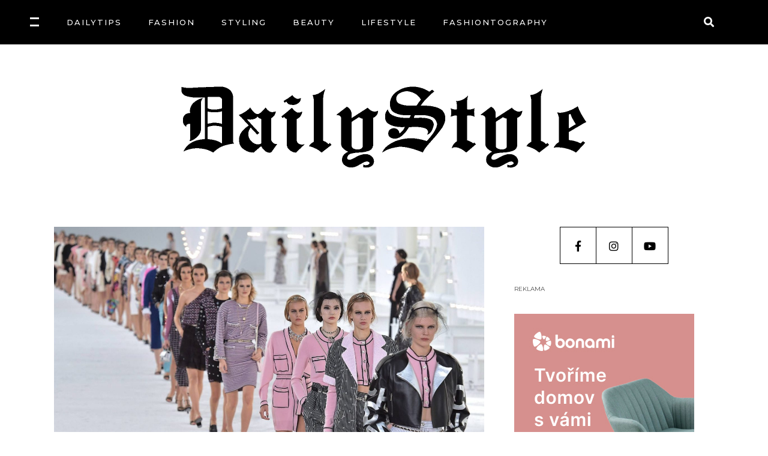

--- FILE ---
content_type: text/html; charset=UTF-8
request_url: https://dailystyle.cz/tag/luxusni-znacky/
body_size: 17160
content:
<!DOCTYPE html>
<html lang="cs">
<head>
<meta charset="UTF-8"/>
<link rel="profile" href="http://gmpg.org/xfn/11"/>
<meta name="viewport" content="width=device-width,initial-scale=1,user-scalable=yes">
<title>luxusní značky &#8211; DailyStyle.cz</title>
<meta name='robots' content='max-image-preview:large' />
<style>img:is([sizes="auto" i], [sizes^="auto," i]) { contain-intrinsic-size: 3000px 1500px }</style>
<link rel='dns-prefetch' href='//fonts.googleapis.com' />
<link rel="alternate" type="application/rss+xml" title="DailyStyle.cz &raquo; RSS zdroj" href="https://dailystyle.cz/feed/" />
<link rel="alternate" type="application/rss+xml" title="DailyStyle.cz &raquo; RSS komentářů" href="https://dailystyle.cz/comments/feed/" />
<script type="text/javascript" id="wpp-js" src="https://dailystyle.cz/wp-content/plugins/wordpress-popular-posts/assets/js/wpp.min.js?ver=7.3.6" data-sampling="0" data-sampling-rate="100" data-api-url="https://dailystyle.cz/wp-json/wordpress-popular-posts" data-post-id="0" data-token="0c6b00bf32" data-lang="0" data-debug="0"></script>
<link rel="alternate" type="application/rss+xml" title="DailyStyle.cz &raquo; RSS pro štítek luxusní značky" href="https://dailystyle.cz/tag/luxusni-znacky/feed/" />
<!-- <link rel='stylesheet' id='sbi_styles-css' href='https://dailystyle.cz/wp-content/plugins/instagram-feed/css/sbi-styles.min.css?ver=6.6.1' type='text/css' media='all' /> -->
<!-- <link rel='stylesheet' id='wp-block-library-css' href='https://dailystyle.cz/wp-includes/css/dist/block-library/style.min.css?ver=6.7.4' type='text/css' media='all' /> -->
<link rel="stylesheet" type="text/css" href="//dailystyle.cz/wp-content/cache/wpfc-minified/2ri3pjee/e4z6n.css" media="all"/>
<style id='esf-fb-halfwidth-style-inline-css' type='text/css'>
.wp-block-create-block-easy-social-feed-facebook-carousel{background-color:#21759b;color:#fff;padding:2px}
</style>
<style id='esf-fb-fullwidth-style-inline-css' type='text/css'>
.wp-block-create-block-easy-social-feed-facebook-carousel{background-color:#21759b;color:#fff;padding:2px}
</style>
<style id='esf-fb-thumbnail-style-inline-css' type='text/css'>
.wp-block-create-block-easy-social-feed-facebook-carousel{background-color:#21759b;color:#fff;padding:2px}
</style>
<style id='classic-theme-styles-inline-css' type='text/css'>
/*! This file is auto-generated */
.wp-block-button__link{color:#fff;background-color:#32373c;border-radius:9999px;box-shadow:none;text-decoration:none;padding:calc(.667em + 2px) calc(1.333em + 2px);font-size:1.125em}.wp-block-file__button{background:#32373c;color:#fff;text-decoration:none}
</style>
<style id='global-styles-inline-css' type='text/css'>
:root{--wp--preset--aspect-ratio--square: 1;--wp--preset--aspect-ratio--4-3: 4/3;--wp--preset--aspect-ratio--3-4: 3/4;--wp--preset--aspect-ratio--3-2: 3/2;--wp--preset--aspect-ratio--2-3: 2/3;--wp--preset--aspect-ratio--16-9: 16/9;--wp--preset--aspect-ratio--9-16: 9/16;--wp--preset--color--black: #000000;--wp--preset--color--cyan-bluish-gray: #abb8c3;--wp--preset--color--white: #ffffff;--wp--preset--color--pale-pink: #f78da7;--wp--preset--color--vivid-red: #cf2e2e;--wp--preset--color--luminous-vivid-orange: #ff6900;--wp--preset--color--luminous-vivid-amber: #fcb900;--wp--preset--color--light-green-cyan: #7bdcb5;--wp--preset--color--vivid-green-cyan: #00d084;--wp--preset--color--pale-cyan-blue: #8ed1fc;--wp--preset--color--vivid-cyan-blue: #0693e3;--wp--preset--color--vivid-purple: #9b51e0;--wp--preset--gradient--vivid-cyan-blue-to-vivid-purple: linear-gradient(135deg,rgba(6,147,227,1) 0%,rgb(155,81,224) 100%);--wp--preset--gradient--light-green-cyan-to-vivid-green-cyan: linear-gradient(135deg,rgb(122,220,180) 0%,rgb(0,208,130) 100%);--wp--preset--gradient--luminous-vivid-amber-to-luminous-vivid-orange: linear-gradient(135deg,rgba(252,185,0,1) 0%,rgba(255,105,0,1) 100%);--wp--preset--gradient--luminous-vivid-orange-to-vivid-red: linear-gradient(135deg,rgba(255,105,0,1) 0%,rgb(207,46,46) 100%);--wp--preset--gradient--very-light-gray-to-cyan-bluish-gray: linear-gradient(135deg,rgb(238,238,238) 0%,rgb(169,184,195) 100%);--wp--preset--gradient--cool-to-warm-spectrum: linear-gradient(135deg,rgb(74,234,220) 0%,rgb(151,120,209) 20%,rgb(207,42,186) 40%,rgb(238,44,130) 60%,rgb(251,105,98) 80%,rgb(254,248,76) 100%);--wp--preset--gradient--blush-light-purple: linear-gradient(135deg,rgb(255,206,236) 0%,rgb(152,150,240) 100%);--wp--preset--gradient--blush-bordeaux: linear-gradient(135deg,rgb(254,205,165) 0%,rgb(254,45,45) 50%,rgb(107,0,62) 100%);--wp--preset--gradient--luminous-dusk: linear-gradient(135deg,rgb(255,203,112) 0%,rgb(199,81,192) 50%,rgb(65,88,208) 100%);--wp--preset--gradient--pale-ocean: linear-gradient(135deg,rgb(255,245,203) 0%,rgb(182,227,212) 50%,rgb(51,167,181) 100%);--wp--preset--gradient--electric-grass: linear-gradient(135deg,rgb(202,248,128) 0%,rgb(113,206,126) 100%);--wp--preset--gradient--midnight: linear-gradient(135deg,rgb(2,3,129) 0%,rgb(40,116,252) 100%);--wp--preset--font-size--small: 13px;--wp--preset--font-size--medium: 20px;--wp--preset--font-size--large: 36px;--wp--preset--font-size--x-large: 42px;--wp--preset--spacing--20: 0.44rem;--wp--preset--spacing--30: 0.67rem;--wp--preset--spacing--40: 1rem;--wp--preset--spacing--50: 1.5rem;--wp--preset--spacing--60: 2.25rem;--wp--preset--spacing--70: 3.38rem;--wp--preset--spacing--80: 5.06rem;--wp--preset--shadow--natural: 6px 6px 9px rgba(0, 0, 0, 0.2);--wp--preset--shadow--deep: 12px 12px 50px rgba(0, 0, 0, 0.4);--wp--preset--shadow--sharp: 6px 6px 0px rgba(0, 0, 0, 0.2);--wp--preset--shadow--outlined: 6px 6px 0px -3px rgba(255, 255, 255, 1), 6px 6px rgba(0, 0, 0, 1);--wp--preset--shadow--crisp: 6px 6px 0px rgba(0, 0, 0, 1);}:where(.is-layout-flex){gap: 0.5em;}:where(.is-layout-grid){gap: 0.5em;}body .is-layout-flex{display: flex;}.is-layout-flex{flex-wrap: wrap;align-items: center;}.is-layout-flex > :is(*, div){margin: 0;}body .is-layout-grid{display: grid;}.is-layout-grid > :is(*, div){margin: 0;}:where(.wp-block-columns.is-layout-flex){gap: 2em;}:where(.wp-block-columns.is-layout-grid){gap: 2em;}:where(.wp-block-post-template.is-layout-flex){gap: 1.25em;}:where(.wp-block-post-template.is-layout-grid){gap: 1.25em;}.has-black-color{color: var(--wp--preset--color--black) !important;}.has-cyan-bluish-gray-color{color: var(--wp--preset--color--cyan-bluish-gray) !important;}.has-white-color{color: var(--wp--preset--color--white) !important;}.has-pale-pink-color{color: var(--wp--preset--color--pale-pink) !important;}.has-vivid-red-color{color: var(--wp--preset--color--vivid-red) !important;}.has-luminous-vivid-orange-color{color: var(--wp--preset--color--luminous-vivid-orange) !important;}.has-luminous-vivid-amber-color{color: var(--wp--preset--color--luminous-vivid-amber) !important;}.has-light-green-cyan-color{color: var(--wp--preset--color--light-green-cyan) !important;}.has-vivid-green-cyan-color{color: var(--wp--preset--color--vivid-green-cyan) !important;}.has-pale-cyan-blue-color{color: var(--wp--preset--color--pale-cyan-blue) !important;}.has-vivid-cyan-blue-color{color: var(--wp--preset--color--vivid-cyan-blue) !important;}.has-vivid-purple-color{color: var(--wp--preset--color--vivid-purple) !important;}.has-black-background-color{background-color: var(--wp--preset--color--black) !important;}.has-cyan-bluish-gray-background-color{background-color: var(--wp--preset--color--cyan-bluish-gray) !important;}.has-white-background-color{background-color: var(--wp--preset--color--white) !important;}.has-pale-pink-background-color{background-color: var(--wp--preset--color--pale-pink) !important;}.has-vivid-red-background-color{background-color: var(--wp--preset--color--vivid-red) !important;}.has-luminous-vivid-orange-background-color{background-color: var(--wp--preset--color--luminous-vivid-orange) !important;}.has-luminous-vivid-amber-background-color{background-color: var(--wp--preset--color--luminous-vivid-amber) !important;}.has-light-green-cyan-background-color{background-color: var(--wp--preset--color--light-green-cyan) !important;}.has-vivid-green-cyan-background-color{background-color: var(--wp--preset--color--vivid-green-cyan) !important;}.has-pale-cyan-blue-background-color{background-color: var(--wp--preset--color--pale-cyan-blue) !important;}.has-vivid-cyan-blue-background-color{background-color: var(--wp--preset--color--vivid-cyan-blue) !important;}.has-vivid-purple-background-color{background-color: var(--wp--preset--color--vivid-purple) !important;}.has-black-border-color{border-color: var(--wp--preset--color--black) !important;}.has-cyan-bluish-gray-border-color{border-color: var(--wp--preset--color--cyan-bluish-gray) !important;}.has-white-border-color{border-color: var(--wp--preset--color--white) !important;}.has-pale-pink-border-color{border-color: var(--wp--preset--color--pale-pink) !important;}.has-vivid-red-border-color{border-color: var(--wp--preset--color--vivid-red) !important;}.has-luminous-vivid-orange-border-color{border-color: var(--wp--preset--color--luminous-vivid-orange) !important;}.has-luminous-vivid-amber-border-color{border-color: var(--wp--preset--color--luminous-vivid-amber) !important;}.has-light-green-cyan-border-color{border-color: var(--wp--preset--color--light-green-cyan) !important;}.has-vivid-green-cyan-border-color{border-color: var(--wp--preset--color--vivid-green-cyan) !important;}.has-pale-cyan-blue-border-color{border-color: var(--wp--preset--color--pale-cyan-blue) !important;}.has-vivid-cyan-blue-border-color{border-color: var(--wp--preset--color--vivid-cyan-blue) !important;}.has-vivid-purple-border-color{border-color: var(--wp--preset--color--vivid-purple) !important;}.has-vivid-cyan-blue-to-vivid-purple-gradient-background{background: var(--wp--preset--gradient--vivid-cyan-blue-to-vivid-purple) !important;}.has-light-green-cyan-to-vivid-green-cyan-gradient-background{background: var(--wp--preset--gradient--light-green-cyan-to-vivid-green-cyan) !important;}.has-luminous-vivid-amber-to-luminous-vivid-orange-gradient-background{background: var(--wp--preset--gradient--luminous-vivid-amber-to-luminous-vivid-orange) !important;}.has-luminous-vivid-orange-to-vivid-red-gradient-background{background: var(--wp--preset--gradient--luminous-vivid-orange-to-vivid-red) !important;}.has-very-light-gray-to-cyan-bluish-gray-gradient-background{background: var(--wp--preset--gradient--very-light-gray-to-cyan-bluish-gray) !important;}.has-cool-to-warm-spectrum-gradient-background{background: var(--wp--preset--gradient--cool-to-warm-spectrum) !important;}.has-blush-light-purple-gradient-background{background: var(--wp--preset--gradient--blush-light-purple) !important;}.has-blush-bordeaux-gradient-background{background: var(--wp--preset--gradient--blush-bordeaux) !important;}.has-luminous-dusk-gradient-background{background: var(--wp--preset--gradient--luminous-dusk) !important;}.has-pale-ocean-gradient-background{background: var(--wp--preset--gradient--pale-ocean) !important;}.has-electric-grass-gradient-background{background: var(--wp--preset--gradient--electric-grass) !important;}.has-midnight-gradient-background{background: var(--wp--preset--gradient--midnight) !important;}.has-small-font-size{font-size: var(--wp--preset--font-size--small) !important;}.has-medium-font-size{font-size: var(--wp--preset--font-size--medium) !important;}.has-large-font-size{font-size: var(--wp--preset--font-size--large) !important;}.has-x-large-font-size{font-size: var(--wp--preset--font-size--x-large) !important;}
:where(.wp-block-post-template.is-layout-flex){gap: 1.25em;}:where(.wp-block-post-template.is-layout-grid){gap: 1.25em;}
:where(.wp-block-columns.is-layout-flex){gap: 2em;}:where(.wp-block-columns.is-layout-grid){gap: 2em;}
:root :where(.wp-block-pullquote){font-size: 1.5em;line-height: 1.6;}
</style>
<!-- <link rel='stylesheet' id='ctf_styles-css' href='https://dailystyle.cz/wp-content/plugins/custom-twitter-feeds/css/ctf-styles.min.css?ver=2.2.5' type='text/css' media='all' /> -->
<!-- <link rel='stylesheet' id='easy-facebook-likebox-custom-fonts-css' href='https://dailystyle.cz/wp-content/plugins/easy-facebook-likebox/frontend/assets/css/esf-custom-fonts.css?ver=6.7.4' type='text/css' media='all' /> -->
<!-- <link rel='stylesheet' id='easy-facebook-likebox-popup-styles-css' href='https://dailystyle.cz/wp-content/plugins/easy-facebook-likebox/facebook/frontend/assets/css/esf-free-popup.css?ver=6.7.2' type='text/css' media='all' /> -->
<!-- <link rel='stylesheet' id='easy-facebook-likebox-frontend-css' href='https://dailystyle.cz/wp-content/plugins/easy-facebook-likebox/facebook/frontend/assets/css/easy-facebook-likebox-frontend.css?ver=6.7.2' type='text/css' media='all' /> -->
<!-- <link rel='stylesheet' id='easy-facebook-likebox-customizer-style-css' href='https://dailystyle.cz/wp-admin/admin-ajax.php?action=easy-facebook-likebox-customizer-style&#038;ver=6.7.2' type='text/css' media='all' /> -->
<!-- <link rel='stylesheet' id='roslyn-elated-modules-css' href='https://dailystyle.cz/wp-content/themes/roslyn/assets/css/modules.min.css?ver=6.7.4' type='text/css' media='all' /> -->
<!-- <link rel='stylesheet' id='roslyn-news-style-css' href='https://dailystyle.cz/wp-content/plugins/roslyn-news/assets/css/news.min.css?ver=6.7.4' type='text/css' media='all' /> -->
<!-- <link rel='stylesheet' id='roslyn-elated-modules-responsive-css' href='https://dailystyle.cz/wp-content/themes/roslyn/assets/css/modules-responsive.min.css?ver=6.7.4' type='text/css' media='all' /> -->
<!-- <link rel='stylesheet' id='roslyn-news-responsive-style-css' href='https://dailystyle.cz/wp-content/plugins/roslyn-news/assets/css/news-responsive.min.css?ver=6.7.4' type='text/css' media='all' /> -->
<!-- <link rel='stylesheet' id='megamenu-css' href='https://dailystyle.cz/wp-content/uploads/maxmegamenu/style.css?ver=4a3990' type='text/css' media='all' /> -->
<!-- <link rel='stylesheet' id='dashicons-css' href='https://dailystyle.cz/wp-includes/css/dashicons.min.css?ver=6.7.4' type='text/css' media='all' /> -->
<!-- <link rel='stylesheet' id='wordpress-popular-posts-css-css' href='https://dailystyle.cz/wp-content/plugins/wordpress-popular-posts/assets/css/wpp.css?ver=7.3.6' type='text/css' media='all' /> -->
<!-- <link rel='stylesheet' id='roslyn-elated-default-style-css' href='https://dailystyle.cz/wp-content/themes/roslyn/style.css?ver=6.7.4' type='text/css' media='all' /> -->
<!-- <link rel='stylesheet' id='eltdf-dripicons-css' href='https://dailystyle.cz/wp-content/themes/roslyn/framework/lib/icons-pack/dripicons/dripicons.css?ver=6.7.4' type='text/css' media='all' /> -->
<!-- <link rel='stylesheet' id='eltdf-font_elegant-css' href='https://dailystyle.cz/wp-content/themes/roslyn/framework/lib/icons-pack/elegant-icons/style.min.css?ver=6.7.4' type='text/css' media='all' /> -->
<!-- <link rel='stylesheet' id='eltdf-font_awesome-css' href='https://dailystyle.cz/wp-content/themes/roslyn/framework/lib/icons-pack/font-awesome/css/fontawesome-all.min.css?ver=6.7.4' type='text/css' media='all' /> -->
<!-- <link rel='stylesheet' id='eltdf-ion_icons-css' href='https://dailystyle.cz/wp-content/themes/roslyn/framework/lib/icons-pack/ion-icons/css/ionicons.min.css?ver=6.7.4' type='text/css' media='all' /> -->
<!-- <link rel='stylesheet' id='eltdf-linea_icons-css' href='https://dailystyle.cz/wp-content/themes/roslyn/framework/lib/icons-pack/linea-icons/style.css?ver=6.7.4' type='text/css' media='all' /> -->
<!-- <link rel='stylesheet' id='eltdf-linear_icons-css' href='https://dailystyle.cz/wp-content/themes/roslyn/framework/lib/icons-pack/linear-icons/style.css?ver=6.7.4' type='text/css' media='all' /> -->
<!-- <link rel='stylesheet' id='eltdf-simple_line_icons-css' href='https://dailystyle.cz/wp-content/themes/roslyn/framework/lib/icons-pack/simple-line-icons/simple-line-icons.css?ver=6.7.4' type='text/css' media='all' /> -->
<!-- <link rel='stylesheet' id='mediaelement-css' href='https://dailystyle.cz/wp-includes/js/mediaelement/mediaelementplayer-legacy.min.css?ver=4.2.17' type='text/css' media='all' /> -->
<!-- <link rel='stylesheet' id='wp-mediaelement-css' href='https://dailystyle.cz/wp-includes/js/mediaelement/wp-mediaelement.min.css?ver=6.7.4' type='text/css' media='all' /> -->
<!-- <link rel='stylesheet' id='roslyn-elated-style-dynamic-css' href='https://dailystyle.cz/wp-content/themes/roslyn/assets/css/style_dynamic.css?ver=1736893226' type='text/css' media='all' /> -->
<!-- <link rel='stylesheet' id='roslyn-elated-style-dynamic-responsive-css' href='https://dailystyle.cz/wp-content/themes/roslyn/assets/css/style_dynamic_responsive.css?ver=1736893226' type='text/css' media='all' /> -->
<link rel="stylesheet" type="text/css" href="//dailystyle.cz/wp-content/cache/wpfc-minified/21oj75xo/h66nx.css" media="all"/>
<link rel='stylesheet' id='roslyn-elated-google-fonts-css' href='https://fonts.googleapis.com/css?family=Montserrat%3A300%2C400%2C500%2C600%2C700%7CVidaloka%3A300%2C400%2C500%2C600%2C700%7CTuesdayNight%3A300%2C400%2C500%2C600%2C700&#038;subset=latin-ext&#038;ver=1.0.0' type='text/css' media='all' />
<!-- <link rel='stylesheet' id='taxopress-frontend-css-css' href='https://dailystyle.cz/wp-content/plugins/simple-tags/assets/frontend/css/frontend.css?ver=3.43.0' type='text/css' media='all' /> -->
<!-- <link rel='stylesheet' id='esf-custom-fonts-css' href='https://dailystyle.cz/wp-content/plugins/easy-facebook-likebox/frontend/assets/css/esf-custom-fonts.css?ver=6.7.4' type='text/css' media='all' /> -->
<!-- <link rel='stylesheet' id='esf-insta-frontend-css' href='https://dailystyle.cz/wp-content/plugins/easy-facebook-likebox//instagram/frontend/assets/css/esf-insta-frontend.css?ver=6.7.4' type='text/css' media='all' /> -->
<!-- <link rel='stylesheet' id='esf-insta-customizer-style-css' href='https://dailystyle.cz/wp-admin/admin-ajax.php?action=esf-insta-customizer-style&#038;ver=6.7.4' type='text/css' media='all' /> -->
<link rel="stylesheet" type="text/css" href="//dailystyle.cz/wp-content/cache/wpfc-minified/240egee4/4oz28.css" media="all"/>
<!--[if lt IE 9]>
<link rel='stylesheet' id='vc_lte_ie9-css' href='https://dailystyle.cz/wp-content/plugins/js_composer/assets/css/vc_lte_ie9.min.css?ver=6.0.3' type='text/css' media='screen' />
<![endif]-->
<script src='//dailystyle.cz/wp-content/cache/wpfc-minified/kblbbudd/bqqc1.js' type="text/javascript"></script>
<!-- <script type="text/javascript" src="https://dailystyle.cz/wp-includes/js/jquery/jquery.min.js?ver=3.7.1" id="jquery-core-js"></script> -->
<!-- <script type="text/javascript" src="https://dailystyle.cz/wp-includes/js/jquery/jquery-migrate.min.js?ver=3.4.1" id="jquery-migrate-js"></script> -->
<!-- <script type="text/javascript" src="https://dailystyle.cz/wp-content/plugins/easy-facebook-likebox/facebook/frontend/assets/js/esf-free-popup.min.js?ver=6.7.2" id="easy-facebook-likebox-popup-script-js"></script> -->
<script type="text/javascript" id="easy-facebook-likebox-public-script-js-extra">
/* <![CDATA[ */
var public_ajax = {"ajax_url":"https:\/\/dailystyle.cz\/wp-admin\/admin-ajax.php","efbl_is_fb_pro":""};
/* ]]> */
</script>
<script src='//dailystyle.cz/wp-content/cache/wpfc-minified/111n9ln4/bqqc1.js' type="text/javascript"></script>
<!-- <script type="text/javascript" src="https://dailystyle.cz/wp-content/plugins/easy-facebook-likebox/facebook/frontend/assets/js/public.js?ver=6.7.2" id="easy-facebook-likebox-public-script-js"></script> -->
<!-- <script type="text/javascript" src="https://dailystyle.cz/wp-content/plugins/simple-tags/assets/frontend/js/frontend.js?ver=3.43.0" id="taxopress-frontend-js-js"></script> -->
<!-- <script type="text/javascript" src="https://dailystyle.cz/wp-content/plugins/easy-facebook-likebox/frontend/assets/js/imagesloaded.pkgd.min.js?ver=6.7.4" id="imagesloaded.pkgd.min-js"></script> -->
<script type="text/javascript" id="esf-insta-public-js-extra">
/* <![CDATA[ */
var esf_insta = {"ajax_url":"https:\/\/dailystyle.cz\/wp-admin\/admin-ajax.php","version":"free","nonce":"a3b13f73e4"};
/* ]]> */
</script>
<script src='//dailystyle.cz/wp-content/cache/wpfc-minified/efxq1n70/bqqc1.js' type="text/javascript"></script>
<!-- <script type="text/javascript" src="https://dailystyle.cz/wp-content/plugins/easy-facebook-likebox//instagram/frontend/assets/js/esf-insta-public.js?ver=1" id="esf-insta-public-js"></script> -->
<link rel="https://api.w.org/" href="https://dailystyle.cz/wp-json/" /><link rel="alternate" title="JSON" type="application/json" href="https://dailystyle.cz/wp-json/wp/v2/tags/10186" /><link rel="EditURI" type="application/rsd+xml" title="RSD" href="https://dailystyle.cz/xmlrpc.php?rsd" />
<meta name="generator" content="WordPress 6.7.4" />
<style id="wpp-loading-animation-styles">@-webkit-keyframes bgslide{from{background-position-x:0}to{background-position-x:-200%}}@keyframes bgslide{from{background-position-x:0}to{background-position-x:-200%}}.wpp-widget-block-placeholder,.wpp-shortcode-placeholder{margin:0 auto;width:60px;height:3px;background:#dd3737;background:linear-gradient(90deg,#dd3737 0%,#571313 10%,#dd3737 100%);background-size:200% auto;border-radius:3px;-webkit-animation:bgslide 1s infinite linear;animation:bgslide 1s infinite linear}</style>
<meta name="generator" content="Powered by WPBakery Page Builder - drag and drop page builder for WordPress."/>
<link rel="icon" href="https://dailystyle.cz/wp-content/uploads/2019/12/Bez-názvu-1-150x150.png" sizes="32x32" />
<link rel="icon" href="https://dailystyle.cz/wp-content/uploads/2019/12/Bez-názvu-1.png" sizes="192x192" />
<link rel="apple-touch-icon" href="https://dailystyle.cz/wp-content/uploads/2019/12/Bez-názvu-1.png" />
<meta name="msapplication-TileImage" content="https://dailystyle.cz/wp-content/uploads/2019/12/Bez-názvu-1.png" />
<style type="text/css" id="wp-custom-css">
/*HEADER*/
@media only screen and (max-width: 1300px) and (min-width: 1000px)  {
.eltdf-vertical-align-containers .eltdf-position-left {
left: -40px !important;
}
}
.vc_custom_1524748849485  {
padding-top: 50px!important;
}
/*Category header*/
.eltdf-blog-holder article .eltdf-post-image img {
padding-top:30px;
}
.eltdf-mobile-header .eltdf-mobile-menu-opener.eltdf-mobile-menu-opened a {
color: #fff;
}
.eltdf-mobile-header .eltdf-mobile-menu-opener a {
color: #fff;
}
.eltdf-mobile-header .eltdf-mobile-menu-opener a:hover,
.eltdf-mobile-header .eltdf-mobile-menu-opener a:focus {
color: #fff;
}
.eltdf-mobile-header .eltdf-search-opener {
color: #fff;
}
.eltdf-mobile-header .eltdf-search-opener.eltdf-mobile-menu-opened {
color: #fff;
}
.eltdf-mobile-header .eltdf-search-opener:hover,
.eltdf-mobile-header .eltdf-search-opener:focus{
color: #fff;
}
/*FOOTER*/
.wp-image-62702 {
margin-top: 20px;
}
/*CONTINUE READING BUTTON*/
.eltdf-more-link-container {
display:none;
}
/*HEADER WHITE - CUSTOM PAGE */
.eltdf-top-bar {
display:none;
}
.eltdf-title-holder {
background-image: none;
background-color: #000;
display: none;
}
.eltdf-content .eltdf-content-inner > .eltdf-container > .eltdf-container-inner {
padding: 0 0 50px
}
.eltdf-title-wrapper {
display: none;
}
/*Category post*/
/*comment*/
.eltdf-blog-holder article .eltdf-post-info-top>div.eltdf-post-info-comments-holder  {
display:none;
}
/*like*/
.eltdf-blog-holder article .eltdf-post-info-top>div:last-child {
display:none;	
}
/*continue reading*/
.eltdf-blog-holder article .eltdf-more-link-container {
display:none;
}
.eltdf-post-info-author-text {
color: #fff;
}
/*Post text*/
.eltdf-blog-predefined-style .eltdf-blog-holder.eltdf-blog-single article .eltdf-post-text .eltdf-post-text-inner {
padding: 32px 20px 32px 20px;
}
@media only screen and (max-width: 500px){
.eltdf-blog-predefined-style .eltdf-blog-holder.eltdf-blog-single article .eltdf-post-text .eltdf-post-text-inner {
font-size:14px;
}
} 
/*Instagram feed*/
#wdi_feed_0 .wdi_header_user_text  {
display:none;
}
/*Blockquotes*/
@media only screen and (max-width: 767px) {
blockquote:before {
content:none;
}
}
</style>
<noscript><style> .wpb_animate_when_almost_visible { opacity: 1; }</style></noscript><style type="text/css">/** Mega Menu CSS: fs **/</style>
</head>
<body class="archive tag tag-luxusni-znacky tag-10186 roslyn-core-1.2 eltdf-news-1.0 mega-menu-max-mega-menu-1 roslyn-ver-1.3 eltdf-smooth-page-transitions eltdf-smooth-page-transitions-preloader eltdf-grid-1300 eltdf-empty-google-api eltdf-wide-dropdown-menu-content-in-grid eltdf-accesspress-custom-style eltdf-light-header eltdf-fixed-on-scroll eltdf-dropdown-animate-height eltdf-header-centered-logo-down eltdf-menu-area-shadow-disable eltdf-menu-area-in-grid-shadow-disable eltdf-menu-area-border-disable eltdf-menu-area-in-grid-border-disable eltdf-logo-area-border-disable eltdf-side-menu-slide-from-right eltdf-default-mobile-header eltdf-sticky-up-mobile-header eltdf-header-top-enabled eltdf-fullscreen-search eltdf-search-fade wpb-js-composer js-comp-ver-6.0.3 vc_responsive" itemscope itemtype="http://schema.org/WebPage">
<div class="eltdf-smooth-transition-loader eltdf-mimic-ajax">
<div class="eltdf-st-loader">
<div class="eltdf-st-loader1">
<div class="eltdf-rotate-line"></div>					</div>
</div>
</div>
<section class="eltdf-side-menu">
<div class="eltdf-side-area-inner">
<div class="eltdf-close-side-menu-holder">
<a class="eltdf-close-side-menu eltdf-close-side-menu-svg-path" href="#">
<svg class="eltdf-close-icon" version="1.1" id="Layer_1" xmlns="http://www.w3.org/2000/svg" xmlns:xlink="http://www.w3.org/1999/xlink" x="0px" y="0px"
width="12.156px" height="12.156px" viewBox="0 0 12.156 12.156" enable-background="new 0 0 12.156 12.156" xml:space="preserve">
<path class="eltdf-close-bar-1" fill="#FFFFFF" d="M11.782,9.049c0.184,0.182,0.283,0.434,0.283,0.685c0,0.254-0.1,0.506-0.283,0.688l-1.371,1.372
c-0.182,0.183-0.432,0.283-0.685,0.283c-0.254,0-0.507-0.101-0.687-0.283l-8.68-8.68C0.177,2.934,0.077,2.68,0.077,2.428
c0-0.254,0.1-0.505,0.283-0.687l1.371-1.37C1.913,0.187,2.167,0.088,2.42,0.088c0.25,0,0.503,0.099,0.686,0.283"/>
<path class="eltdf-close-bar-2" fill="#FFFFFF" d="M9.04,0.371c0.18-0.185,0.433-0.283,0.687-0.283c0.253,0,0.503,0.099,0.685,0.283l1.371,1.37
c0.184,0.182,0.283,0.433,0.283,0.687c0,0.252-0.1,0.506-0.283,0.686l-8.677,8.68c-0.183,0.183-0.436,0.283-0.686,0.283
c-0.253,0-0.507-0.101-0.688-0.283L0.36,10.421c-0.184-0.182-0.283-0.434-0.283-0.688c0-0.251,0.1-0.503,0.283-0.685"/>
</svg>            </a>
</div>
<div id="media_image-13" class="widget eltdf-sidearea widget_media_image"><img width="455" height="96" src="https://dailystyle.cz/wp-content/uploads/2019/12/daily_logo_455_white.png" class="image wp-image-62702  attachment-full size-full" alt="" style="max-width: 100%; height: auto;" decoding="async" srcset="https://dailystyle.cz/wp-content/uploads/2019/12/daily_logo_455_white.png 455w, https://dailystyle.cz/wp-content/uploads/2019/12/daily_logo_455_white-300x63.png 300w" sizes="(max-width: 455px) 100vw, 455px" /></div><div class="widget eltdf-separator-widget"><div class="eltdf-separator-holder clearfix  eltdf-separator-center eltdf-separator-full-width">
<div class="eltdf-separator" style="border-color: #000000;border-style: solid"></div>
</div>
</div><div class="widget eltdf-news-widget eltdf-news-layout5-widget"><div class="eltdf-widget-title-holder"><h5 class="eltdf-widget-title">DOPORUČUJEME</h5></div><div class="eltdf-news-holder eltdf-layout5 eltdf-news-skin-light eltdf-news-columns-1 eltdf-no-space"  data-post-status=publish data-ignore-sticky-posts=1 data-orderby=rand data-posts-per-page=1 data-order=DESC data-sort=random_seven_days data-paged=1 data-max-num-pages=1 data-next-page=2 data-title-tag=h3 data-image-size=full data-display-categories=yes data-display-excerpt=no data-display-date=yes data-date-format=published data-display-author=yes data-display-hot-trending-icons=no data-layout=eltdf_layout5><div class="eltdf-news-list-inner eltdf-outer-space" data-number-of-items="1"   data-slider-speed="5000" data-slider-speed-animation="600"  >
<div class="eltdf-news-item eltdf-layout5-item eltdf-item-space">
<div class="eltdf-ni-inner">
<div class="eltdf-ni-image-holder">
<div class="eltdf-post-image">
<a itemprop="url" href="https://dailystyle.cz/cesko-sviraji-rekordni-mrazy-tipy-jak-prezit-zimu-v-teple-s-oysho/" title="Česko svírají rekordní mrazy: Tipy, jak přežít zimu v&nbsp;teple">
<img width="2245" height="1587" src="https://dailystyle.cz/wp-content/uploads/2026/01/Uvodni-fotky-k-clankum-2.png" class="attachment-full size-full wp-post-image" alt="" decoding="async" fetchpriority="high" srcset="https://dailystyle.cz/wp-content/uploads/2026/01/Uvodni-fotky-k-clankum-2.png 2245w, https://dailystyle.cz/wp-content/uploads/2026/01/Uvodni-fotky-k-clankum-2-300x212.png 300w, https://dailystyle.cz/wp-content/uploads/2026/01/Uvodni-fotky-k-clankum-2-1024x724.png 1024w, https://dailystyle.cz/wp-content/uploads/2026/01/Uvodni-fotky-k-clankum-2-768x543.png 768w, https://dailystyle.cz/wp-content/uploads/2026/01/Uvodni-fotky-k-clankum-2-1536x1086.png 1536w" sizes="(max-width: 2245px) 100vw, 2245px" />		</a>
</div>
</div>
<div class="eltdf-ni-content" style="text-align:center">
<div class="eltdf-ni-info eltdf-ni-info-top">
<div itemprop="dateCreated" class="eltdf-post-info-date entry-date published updated">
<a itemprop="url" href="https://dailystyle.cz/2026/01/">
12. 1. 2026		</a>
<meta itemprop="interactionCount" content="UserComments: 0"/>
</div>
<div class="eltdf-post-info-category">
<a href="https://dailystyle.cz/category/styling/" rel="category tag">Styling</a>	</div>
</div>
<h3 itemprop="name" class="entry-title eltdf-post-title">
<a itemprop="url" href="https://dailystyle.cz/cesko-sviraji-rekordni-mrazy-tipy-jak-prezit-zimu-v-teple-s-oysho/" title="Česko svírají rekordní mrazy: Tipy, jak přežít zimu v&nbsp;teple">
Česko svírají rekordní mrazy: Tipy, jak přežít zimu v&nbsp;teple	</a>
</h3>						<div class="eltdf-ni-info eltdf-ni-info-bottom">
<div class="eltdf-post-info-author ">
<span class="eltdf-post-info-author-text">
BY		</span>
<a itemprop="author" class="eltdf-post-info-author-link" href="https://dailystyle.cz/author/johana/">
Johana Janoušková		</a>
</div>
</div>
</div>
</div>
</div></div></div></div>    </div>
<div class="eltdf-side-area-bottom">
</div>
</section>
<div class="eltdf-wrapper">
<div class="eltdf-wrapper-inner">
<div class="eltdf-top-bar">
<div class="eltdf-grid">
<div class="eltdf-vertical-align-containers">
<div class="eltdf-position-left"><!--
--><div class="eltdf-position-left-inner">
</div>
</div>
<div class="eltdf-position-right"><!--
--><div class="eltdf-position-right-inner">
</div>
</div>
</div>
</div>
</div>
<div class="eltdf-fullscreen-search-holder">
<a class="eltdf-search-close eltdf-search-close-icon-pack" href="javascript:void(0)">
<i class="eltdf-icon-font-awesome fa fa-times "></i>	</a>
<div class="eltdf-fullscreen-search-table">
<div class="eltdf-fullscreen-search-cell">
<div class="eltdf-fullscreen-search-inner">
<form action="https://dailystyle.cz/" class="eltdf-fullscreen-search-form" method="get">
<div class="eltdf-form-holder">
<div class="eltdf-form-holder-inner">
<div class="eltdf-field-holder">
<input type="text" placeholder="Type Your Search" name="s" class="eltdf-search-field" autocomplete="off"/>
</div>
<button type="submit" class="eltdf-search-submit eltdf-search-submit-icon-pack">
<i class="eltdf-icon-font-awesome fa fa-search "></i>							</button>
<div class="eltdf-line"></div>
</div>
</div>
</form>
</div>
</div>
</div>
</div>
<header class="eltdf-page-header">
<div class="eltdf-fixed-wrapper">
<div class="eltdf-menu-area">
<div class="eltdf-grid">
<div class="eltdf-vertical-align-containers">
<div class="eltdf-position-left"><!--
--><div class="eltdf-position-left-inner">
<a class="eltdf-side-menu-button-opener eltdf-icon-has-hover eltdf-side-menu-button-opener-svg-path" 					href="javascript:void(0)" style="margin: 0 20px 3px 0">
<span class="eltdf-side-menu-icon">
<svg class="eltdf-burger" version="1.1" xmlns="http://www.w3.org/2000/svg" xmlns:xlink="http://www.w3.org/1999/xlink" x="0px" y="0px"
width="14.998px" height="14.998px" viewBox="0 0 14.998 14.998" enable-background="new 0 0 14.998 14.998" xml:space="preserve">
<rect class="eltdf-burger-bar-1" width="14.998" height="2.993"/>
<rect class="eltdf-burger-bar-2" y="12.005" width="14.998" height="2.993"/>
</svg>            </span>
</a>
<nav class="eltdf-main-menu eltdf-drop-down eltdf-default-nav">
<ul id="menu-top-menu" class="clearfix"><li id="nav-menu-item-63483" class="menu-item menu-item-type-custom menu-item-object-custom menu-item-has-children  has_sub wide eltdf-menu-custom-widget"><a href="#" class=""><span class="item_outer"><span class="item_text">DAILYTIPS</span><i class="eltdf-menu-arrow fa fa-angle-down"></i></span></a>
<div class="second"><div class="inner"><ul>
<li id="nav-menu-item-63484" class="menu-item menu-item-type-custom menu-item-object-custom "><div class="widget eltdf-plw-tabs"><div class="eltdf-plw-tabs-inner"><div class="eltdf-plw-tabs-tabs-holder"><h6 class="eltdf-plw-tabs-tab"><a href="https://dailystyle.cz/category/fashion-news/"><span class="item_text">Fashion News</span></a></h6><h6 class="eltdf-plw-tabs-tab"><a href=""><span class="item_text"></span></a></h6><h6 class="eltdf-plw-tabs-tab"><a href="https://dailystyle.cz/category/styling/"><span class="item_text">Styling</span></a></h6><h6 class="eltdf-plw-tabs-tab"><a href="https://dailystyle.cz/category/beauty/"><span class="item_text">Beauty</span></a></h6><h6 class="eltdf-plw-tabs-tab"><a href="https://dailystyle.cz/category/httpdailystyle-czlifestyle/"><span class="item_text">Lifestyle</span></a></h6><h6 class="eltdf-plw-tabs-tab"><a href="https://dailystyle.cz/category/ppl-talk/"><span class="item_text">ppl talk</span></a></h6></div><div class="eltdf-plw-tabs-content-holder"><div class="eltdf-plw-tabs-content"><div class="eltdf-news-holder eltdf-layout1 eltdf-news-columns-3 eltdf-small-space" data-post-status="publish" data-category-name="fashion-news" data-ignore-sticky-posts="1" data-orderby="date" data-posts-per-page="3" data-sort="latest" data-paged="1" data-max-num-pages="329" data-next-page="2" data-title-tag="h4" data-image-size="custom" data-custom-image-width="306" data-custom-image-height="191" data-display-excerpt="no" data-display-date="yes" data-date-format="difference" data-display-share="no" data-display-hot-trending-icons="no" data-layout="eltdf_layout1"><div class="eltdf-news-list-inner eltdf-outer-space" data-number-of-items="1" data-slider-speed="5000" data-slider-speed-animation="600"><div class="eltdf-news-item eltdf-layout1-item eltdf-item-space">
<div class="eltdf-ni-image-holder">
<div class="eltdf-post-image">
<a href="https://dailystyle.cz/svetrova-sezona-je-tady-zapomente-na-klasiku/" title="Svetrová sezóna je tady: zapomeňte na klasiku!">
<img src="https://dailystyle.cz/wp-content/uploads/2025/12/Uvodni-fotky-k-clankum-12-306x191.png" alt="" width="306" height="191" />		</a>
</div>
</div>
<div class="eltdf-ni-content">
<div class="eltdf-ni-info eltdf-ni-info-top">
<div class="eltdf-post-info-date entry-date published updated">
<a href="https://dailystyle.cz/2025/12/">
4 týdny ago		</a>
</div>
</div>
<h4 class="entry-title eltdf-post-title">
<a href="https://dailystyle.cz/svetrova-sezona-je-tady-zapomente-na-klasiku/" title="Svetrová sezóna je tady: zapomeňte na klasiku!">
Svetrová sezóna je tady: zapomeňte na klasiku!	</a>
</h4>				<div class="eltdf-ni-info eltdf-ni-info-bottom">
</div>
</div>
</div><div class="eltdf-news-item eltdf-layout1-item eltdf-item-space">
<div class="eltdf-ni-image-holder">
<div class="eltdf-post-image">
<a href="https://dailystyle.cz/brnenske-adresy-na-kterych-koupite-designove-darky/" title="Brněnské adresy, na kterých koupíte designové dárky">
<img src="https://dailystyle.cz/wp-content/uploads/2025/12/Uvodni-fotky-k-clankum-2-1-306x191.png" alt="" width="306" height="191" />		</a>
</div>
</div>
<div class="eltdf-ni-content">
<div class="eltdf-ni-info eltdf-ni-info-top">
<div class="eltdf-post-info-date entry-date published updated">
<a href="https://dailystyle.cz/2025/12/">
1 měsíc ago		</a>
</div>
</div>
<h4 class="entry-title eltdf-post-title">
<a href="https://dailystyle.cz/brnenske-adresy-na-kterych-koupite-designove-darky/" title="Brněnské adresy, na kterých koupíte designové dárky">
Brněnské adresy, na kterých koupíte designové dárky	</a>
</h4>				<div class="eltdf-ni-info eltdf-ni-info-bottom">
</div>
</div>
</div><div class="eltdf-news-item eltdf-layout1-item eltdf-item-space">
<div class="eltdf-ni-image-holder">
<div class="eltdf-post-image">
<a href="https://dailystyle.cz/bata-a-botas-uvadeji-batasky-propojuji-hodnoty-tradici-a-moderni-design/" title="Tradice v&nbsp;moderním designu. Baťa a Botas uvádějí Baťasky">
<img src="https://dailystyle.cz/wp-content/uploads/2025/12/Uvodni-fotky-k-clankum-8-306x191.png" alt="" width="306" height="191" />		</a>
</div>
</div>
<div class="eltdf-ni-content">
<div class="eltdf-ni-info eltdf-ni-info-top">
<div class="eltdf-post-info-date entry-date published updated">
<a href="https://dailystyle.cz/2025/12/">
1 měsíc ago		</a>
</div>
</div>
<h4 class="entry-title eltdf-post-title">
<a href="https://dailystyle.cz/bata-a-botas-uvadeji-batasky-propojuji-hodnoty-tradici-a-moderni-design/" title="Tradice v&nbsp;moderním designu. Baťa a Botas uvádějí Baťasky">
Tradice v&nbsp;moderním designu. Baťa a Botas uvádějí Baťasky	</a>
</h4>				<div class="eltdf-ni-info eltdf-ni-info-bottom">
</div>
</div>
</div></div></div></div><div class="eltdf-plw-tabs-content"><div class="eltdf-news-holder eltdf-layout1 eltdf-news-columns-3 eltdf-small-space" data-post-status="publish" data-category-name="fashion-events" data-ignore-sticky-posts="1" data-orderby="date" data-posts-per-page="3" data-sort="latest" data-paged="1" data-max-num-pages="0" data-next-page="2" data-title-tag="h4" data-image-size="custom" data-custom-image-width="306" data-custom-image-height="191" data-display-excerpt="no" data-display-date="yes" data-date-format="difference" data-display-share="no" data-display-hot-trending-icons="no" data-layout="eltdf_layout1">Sorry, no posts matched your criteria.</div></div><div class="eltdf-plw-tabs-content"><div class="eltdf-news-holder eltdf-layout1 eltdf-news-columns-3 eltdf-small-space" data-post-status="publish" data-category-name="styling" data-ignore-sticky-posts="1" data-orderby="date" data-posts-per-page="3" data-sort="latest" data-paged="1" data-max-num-pages="145" data-next-page="2" data-title-tag="h4" data-image-size="custom" data-custom-image-width="306" data-custom-image-height="191" data-display-excerpt="no" data-display-date="yes" data-date-format="difference" data-display-share="no" data-display-hot-trending-icons="no" data-layout="eltdf_layout1"><div class="eltdf-news-list-inner eltdf-outer-space" data-number-of-items="1" data-slider-speed="5000" data-slider-speed-animation="600"><div class="eltdf-news-item eltdf-layout1-item eltdf-item-space">
<div class="eltdf-ni-image-holder">
<div class="eltdf-post-image">
<a href="https://dailystyle.cz/cesko-sviraji-rekordni-mrazy-tipy-jak-prezit-zimu-v-teple-s-oysho/" title="Česko svírají rekordní mrazy: Tipy, jak přežít zimu v&nbsp;teple">
<img src="https://dailystyle.cz/wp-content/uploads/2026/01/Uvodni-fotky-k-clankum-2-306x191.png" alt="" width="306" height="191" />		</a>
</div>
</div>
<div class="eltdf-ni-content">
<div class="eltdf-ni-info eltdf-ni-info-top">
<div class="eltdf-post-info-date entry-date published updated">
<a href="https://dailystyle.cz/2026/01/">
5 dny ago		</a>
</div>
</div>
<h4 class="entry-title eltdf-post-title">
<a href="https://dailystyle.cz/cesko-sviraji-rekordni-mrazy-tipy-jak-prezit-zimu-v-teple-s-oysho/" title="Česko svírají rekordní mrazy: Tipy, jak přežít zimu v&nbsp;teple">
Česko svírají rekordní mrazy: Tipy, jak přežít zimu v&nbsp;teple	</a>
</h4>				<div class="eltdf-ni-info eltdf-ni-info-bottom">
</div>
</div>
</div><div class="eltdf-news-item eltdf-layout1-item eltdf-item-space">
<div class="eltdf-ni-image-holder">
<div class="eltdf-post-image">
<a href="https://dailystyle.cz/stylove-kousky-ktere-ozivi-vas-satnik-nejen-na-silvestra/" title="Stylové kousky, které oživí váš šatník nejen na Silvestra">
<img src="https://dailystyle.cz/wp-content/uploads/2025/12/Uvodni-fotky-k-clankum-3-1-306x191.png" alt="" width="306" height="191" />		</a>
</div>
</div>
<div class="eltdf-ni-content">
<div class="eltdf-ni-info eltdf-ni-info-top">
<div class="eltdf-post-info-date entry-date published updated">
<a href="https://dailystyle.cz/2025/12/">
3 týdny ago		</a>
</div>
</div>
<h4 class="entry-title eltdf-post-title">
<a href="https://dailystyle.cz/stylove-kousky-ktere-ozivi-vas-satnik-nejen-na-silvestra/" title="Stylové kousky, které oživí váš šatník nejen na Silvestra">
Stylové kousky, které oživí váš šatník nejen na Silvestra	</a>
</h4>				<div class="eltdf-ni-info eltdf-ni-info-bottom">
</div>
</div>
</div><div class="eltdf-news-item eltdf-layout1-item eltdf-item-space">
<div class="eltdf-ni-image-holder">
<div class="eltdf-post-image">
<a href="https://dailystyle.cz/podzim-zima-s-lehkosti-objevte-pohodli-a-styl-barefoot-bot/" title="Podzim–zima s&nbsp;lehkostí: objevte pohodlí a styl barefoot bot">
<img src="https://dailystyle.cz/wp-content/uploads/2025/12/Uvodni-fotky-k-clankum-6-306x191.png" alt="" width="306" height="191" />		</a>
</div>
</div>
<div class="eltdf-ni-content">
<div class="eltdf-ni-info eltdf-ni-info-top">
<div class="eltdf-post-info-date entry-date published updated">
<a href="https://dailystyle.cz/2025/12/">
1 měsíc ago		</a>
</div>
</div>
<h4 class="entry-title eltdf-post-title">
<a href="https://dailystyle.cz/podzim-zima-s-lehkosti-objevte-pohodli-a-styl-barefoot-bot/" title="Podzim–zima s&nbsp;lehkostí: objevte pohodlí a styl barefoot bot">
Podzim–zima s&nbsp;lehkostí: objevte pohodlí a styl barefoot bot	</a>
</h4>				<div class="eltdf-ni-info eltdf-ni-info-bottom">
</div>
</div>
</div></div></div></div><div class="eltdf-plw-tabs-content"><div class="eltdf-news-holder eltdf-layout1 eltdf-news-columns-3 eltdf-small-space" data-post-status="publish" data-category-name="beauty" data-ignore-sticky-posts="1" data-orderby="date" data-posts-per-page="3" data-sort="latest" data-paged="1" data-max-num-pages="128" data-next-page="2" data-title-tag="h4" data-image-size="custom" data-custom-image-width="306" data-custom-image-height="191" data-display-excerpt="no" data-display-date="yes" data-date-format="difference" data-display-share="no" data-display-hot-trending-icons="no" data-layout="eltdf_layout1"><div class="eltdf-news-list-inner eltdf-outer-space" data-number-of-items="1" data-slider-speed="5000" data-slider-speed-animation="600"><div class="eltdf-news-item eltdf-layout1-item eltdf-item-space">
<div class="eltdf-ni-image-holder">
<div class="eltdf-post-image">
<a href="https://dailystyle.cz/neonail-uvadi-zimni-kolekci-ktera-rozezni-vasi-manikuru/" title="NEONAIL uvádí zimní kolekci, která rozezní vaši manikúru">
<img src="https://dailystyle.cz/wp-content/uploads/2025/12/Uvodni-fotky-k-clankum-5-306x191.png" alt="" width="306" height="191" />		</a>
</div>
</div>
<div class="eltdf-ni-content">
<div class="eltdf-ni-info eltdf-ni-info-top">
<div class="eltdf-post-info-date entry-date published updated">
<a href="https://dailystyle.cz/2025/12/">
1 měsíc ago		</a>
</div>
</div>
<h4 class="entry-title eltdf-post-title">
<a href="https://dailystyle.cz/neonail-uvadi-zimni-kolekci-ktera-rozezni-vasi-manikuru/" title="NEONAIL uvádí zimní kolekci, která rozezní vaši manikúru">
NEONAIL uvádí zimní kolekci, která rozezní vaši manikúru	</a>
</h4>				<div class="eltdf-ni-info eltdf-ni-info-bottom">
</div>
</div>
</div><div class="eltdf-news-item eltdf-layout1-item eltdf-item-space">
<div class="eltdf-ni-image-holder">
<div class="eltdf-post-image">
<a href="https://dailystyle.cz/doprejte-pleti-klidne-svatky-jak-pecovat-o-namahanou-pokozku-v-zime/" title="Dopřejte pleti klidné svátky: Jak pečovat o namáhanou pokožku v&nbsp;zimě">
<img src="https://dailystyle.cz/wp-content/uploads/2025/12/Uvodni-fotky-k-clankum-4-306x191.png" alt="" width="306" height="191" />		</a>
</div>
</div>
<div class="eltdf-ni-content">
<div class="eltdf-ni-info eltdf-ni-info-top">
<div class="eltdf-post-info-date entry-date published updated">
<a href="https://dailystyle.cz/2025/12/">
2 měsíce ago		</a>
</div>
</div>
<h4 class="entry-title eltdf-post-title">
<a href="https://dailystyle.cz/doprejte-pleti-klidne-svatky-jak-pecovat-o-namahanou-pokozku-v-zime/" title="Dopřejte pleti klidné svátky: Jak pečovat o namáhanou pokožku v&nbsp;zimě">
Dopřejte pleti klidné svátky: Jak pečovat o namáhanou pokožku v&nbsp;zimě	</a>
</h4>				<div class="eltdf-ni-info eltdf-ni-info-bottom">
</div>
</div>
</div><div class="eltdf-news-item eltdf-layout1-item eltdf-item-space">
<div class="eltdf-ni-image-holder">
<div class="eltdf-post-image">
<a href="https://dailystyle.cz/vanoce-s-vuni-prirody-darkove-sady-od-nobilis-tilia/" title="Vánoce s&nbsp;vůní přírody: Dárkové sady od Nobilis Tilia">
<img src="https://dailystyle.cz/wp-content/uploads/2025/12/Uvodni-fotky-k-clankum-10-306x191.png" alt="" width="306" height="191" />		</a>
</div>
</div>
<div class="eltdf-ni-content">
<div class="eltdf-ni-info eltdf-ni-info-top">
<div class="eltdf-post-info-date entry-date published updated">
<a href="https://dailystyle.cz/2025/12/">
2 měsíce ago		</a>
</div>
</div>
<h4 class="entry-title eltdf-post-title">
<a href="https://dailystyle.cz/vanoce-s-vuni-prirody-darkove-sady-od-nobilis-tilia/" title="Vánoce s&nbsp;vůní přírody: Dárkové sady od Nobilis Tilia">
Vánoce s&nbsp;vůní přírody: Dárkové sady od Nobilis Tilia	</a>
</h4>				<div class="eltdf-ni-info eltdf-ni-info-bottom">
</div>
</div>
</div></div></div></div><div class="eltdf-plw-tabs-content"><div class="eltdf-news-holder eltdf-layout1 eltdf-news-columns-3 eltdf-small-space" data-post-status="publish" data-category-name="httpdailystyle-czlifestyle" data-ignore-sticky-posts="1" data-orderby="date" data-posts-per-page="3" data-sort="latest" data-paged="1" data-max-num-pages="388" data-next-page="2" data-title-tag="h4" data-image-size="custom" data-custom-image-width="306" data-custom-image-height="191" data-display-excerpt="no" data-display-date="yes" data-date-format="difference" data-display-share="no" data-display-hot-trending-icons="no" data-layout="eltdf_layout1"><div class="eltdf-news-list-inner eltdf-outer-space" data-number-of-items="1" data-slider-speed="5000" data-slider-speed-animation="600"><div class="eltdf-news-item eltdf-layout1-item eltdf-item-space">
<div class="eltdf-ni-image-holder">
<div class="eltdf-post-image">
<a href="https://dailystyle.cz/rodina-k-pronajmu-jako-lek-na-osamelost/" title="Rodina k&nbsp;pronájmu jako lék na osamělost">
<img src="https://dailystyle.cz/wp-content/uploads/2026/01/Uvodni-fotky-k-clankum-1-306x191.png" alt="" width="306" height="191" />		</a>
</div>
</div>
<div class="eltdf-ni-content">
<div class="eltdf-ni-info eltdf-ni-info-top">
<div class="eltdf-post-info-date entry-date published updated">
<a href="https://dailystyle.cz/2026/01/">
1 týdnem ago		</a>
</div>
</div>
<h4 class="entry-title eltdf-post-title">
<a href="https://dailystyle.cz/rodina-k-pronajmu-jako-lek-na-osamelost/" title="Rodina k&nbsp;pronájmu jako lék na osamělost">
Rodina k&nbsp;pronájmu jako lék na osamělost	</a>
</h4>				<div class="eltdf-ni-info eltdf-ni-info-bottom">
</div>
</div>
</div><div class="eltdf-news-item eltdf-layout1-item eltdf-item-space">
<div class="eltdf-ni-image-holder">
<div class="eltdf-post-image">
<a href="https://dailystyle.cz/vision-board-novy-rok-nove-cile/" title="Vision board: Nový rok, nové cíle">
<img src="https://dailystyle.cz/wp-content/uploads/2026/01/Uvodni-fotky-k-clankum-306x191.png" alt="" width="306" height="191" />		</a>
</div>
</div>
<div class="eltdf-ni-content">
<div class="eltdf-ni-info eltdf-ni-info-top">
<div class="eltdf-post-info-date entry-date published updated">
<a href="https://dailystyle.cz/2026/01/">
2 týdny ago		</a>
</div>
</div>
<h4 class="entry-title eltdf-post-title">
<a href="https://dailystyle.cz/vision-board-novy-rok-nove-cile/" title="Vision board: Nový rok, nové cíle">
Vision board: Nový rok, nové cíle	</a>
</h4>				<div class="eltdf-ni-info eltdf-ni-info-bottom">
</div>
</div>
</div><div class="eltdf-news-item eltdf-layout1-item eltdf-item-space">
<div class="eltdf-ni-image-holder">
<div class="eltdf-post-image">
<a href="https://dailystyle.cz/treti-avatar-je-velkolepejsi-ale-take-ohranejsi/" title="Třetí Avatar je velkolepější, ale také ohranější">
<img src="https://dailystyle.cz/wp-content/uploads/2025/12/Avatar-Ohen-a-popel-DailyStyle-306x191.png" alt="" width="306" height="191" />		</a>
</div>
</div>
<div class="eltdf-ni-content">
<div class="eltdf-ni-info eltdf-ni-info-top">
<div class="eltdf-post-info-date entry-date published updated">
<a href="https://dailystyle.cz/2025/12/">
1 měsíc ago		</a>
</div>
</div>
<h4 class="entry-title eltdf-post-title">
<a href="https://dailystyle.cz/treti-avatar-je-velkolepejsi-ale-take-ohranejsi/" title="Třetí Avatar je velkolepější, ale také ohranější">
Třetí Avatar je velkolepější, ale také ohranější	</a>
</h4>				<div class="eltdf-ni-info eltdf-ni-info-bottom">
</div>
</div>
</div></div></div></div><div class="eltdf-plw-tabs-content"><div class="eltdf-news-holder eltdf-layout1 eltdf-news-columns-3 eltdf-small-space" data-post-status="publish" data-category-name="ppl-talk" data-ignore-sticky-posts="1" data-orderby="date" data-posts-per-page="3" data-sort="latest" data-paged="1" data-max-num-pages="69" data-next-page="2" data-title-tag="h4" data-image-size="custom" data-custom-image-width="306" data-custom-image-height="191" data-display-excerpt="no" data-display-date="yes" data-date-format="difference" data-display-share="no" data-display-hot-trending-icons="no" data-layout="eltdf_layout1"><div class="eltdf-news-list-inner eltdf-outer-space" data-number-of-items="1" data-slider-speed="5000" data-slider-speed-animation="600"><div class="eltdf-news-item eltdf-layout1-item eltdf-item-space">
<div class="eltdf-ni-image-holder">
<div class="eltdf-post-image">
<a href="https://dailystyle.cz/karolina-bulisova-formule-1-plni-sny-zena-v-motorsportu-nekterym-fanouskum-vadi/" title="Karolína Bulisová: Formule&nbsp;1 plní sny. Žena v&nbsp;motorsportu některým fanouškům vadí">
<img src="https://dailystyle.cz/wp-content/uploads/2026/01/Uvodni-fotky-k-clankum-4-306x191.png" alt="" width="306" height="191" />		</a>
</div>
</div>
<div class="eltdf-ni-content">
<div class="eltdf-ni-info eltdf-ni-info-top">
<div class="eltdf-post-info-date entry-date published updated">
<a href="https://dailystyle.cz/2026/01/">
1 týdnem ago		</a>
</div>
</div>
<h4 class="entry-title eltdf-post-title">
<a href="https://dailystyle.cz/karolina-bulisova-formule-1-plni-sny-zena-v-motorsportu-nekterym-fanouskum-vadi/" title="Karolína Bulisová: Formule&nbsp;1 plní sny. Žena v&nbsp;motorsportu některým fanouškům vadí">
Karolína Bulisová: Formule&nbsp;1 plní sny. Žena v&nbsp;motorsportu některým fanouškům vadí	</a>
</h4>				<div class="eltdf-ni-info eltdf-ni-info-bottom">
</div>
</div>
</div><div class="eltdf-news-item eltdf-layout1-item eltdf-item-space">
<div class="eltdf-ni-image-holder">
<div class="eltdf-post-image">
<a href="https://dailystyle.cz/daniela-nachazelova-nepripadam-si-nezdolna-spis-tvrdohlava/" title="Daniela Nacházelová: Nepřipadám si nezdolná, spíš tvrdohlavá">
<img src="https://dailystyle.cz/wp-content/uploads/2025/12/Uvodni-fotky-k-clankum-2-306x191.png" alt="" width="306" height="191" />		</a>
</div>
</div>
<div class="eltdf-ni-content">
<div class="eltdf-ni-info eltdf-ni-info-top">
<div class="eltdf-post-info-date entry-date published updated">
<a href="https://dailystyle.cz/2025/12/">
1 měsíc ago		</a>
</div>
</div>
<h4 class="entry-title eltdf-post-title">
<a href="https://dailystyle.cz/daniela-nachazelova-nepripadam-si-nezdolna-spis-tvrdohlava/" title="Daniela Nacházelová: Nepřipadám si nezdolná, spíš tvrdohlavá">
Daniela Nacházelová: Nepřipadám si nezdolná, spíš tvrdohlavá	</a>
</h4>				<div class="eltdf-ni-info eltdf-ni-info-bottom">
</div>
</div>
</div><div class="eltdf-news-item eltdf-layout1-item eltdf-item-space">
<div class="eltdf-ni-image-holder">
<div class="eltdf-post-image">
<a href="https://dailystyle.cz/qai-z-trince-kapela-ktera-se-neboji-velkych-snu/" title="QAI z&nbsp;Třince: Kapela, která se nebojí velkých snů!">
<img src="https://dailystyle.cz/wp-content/uploads/2025/11/Uvodni-fotky-k-clankum-2-4-306x191.png" alt="" width="306" height="191" />		</a>
</div>
</div>
<div class="eltdf-ni-content">
<div class="eltdf-ni-info eltdf-ni-info-top">
<div class="eltdf-post-info-date entry-date published updated">
<a href="https://dailystyle.cz/2025/11/">
2 měsíce ago		</a>
</div>
</div>
<h4 class="entry-title eltdf-post-title">
<a href="https://dailystyle.cz/qai-z-trince-kapela-ktera-se-neboji-velkych-snu/" title="QAI z&nbsp;Třince: Kapela, která se nebojí velkých snů!">
QAI z&nbsp;Třince: Kapela, která se nebojí velkých snů!	</a>
</h4>				<div class="eltdf-ni-info eltdf-ni-info-bottom">
</div>
</div>
</div></div></div></div></div></div></div></li>
</ul></div></div>
</li>
<li id="nav-menu-item-63412" class="menu-item menu-item-type-custom menu-item-object-custom menu-item-has-children  has_sub narrow left_position"><a href="#" class=""><span class="item_outer"><span class="item_text">FASHION</span><i class="eltdf-menu-arrow fa fa-angle-down"></i></span></a>
<div class="second"><div class="inner"><ul>
<li id="nav-menu-item-63479" class="menu-item menu-item-type-taxonomy menu-item-object-category "><a href="https://dailystyle.cz/category/fashion-news/" class=""><span class="item_outer"><span class="item_text">Fashion News</span></span></a></li>
<li id="nav-menu-item-63480" class="menu-item menu-item-type-taxonomy menu-item-object-category "><a href="https://dailystyle.cz/category/events/" class=""><span class="item_outer"><span class="item_text">Events</span></span></a></li>
</ul></div></div>
</li>
<li id="nav-menu-item-62889" class="menu-item menu-item-type-taxonomy menu-item-object-category  narrow"><a href="https://dailystyle.cz/category/styling/" class=""><span class="item_outer"><span class="item_text">Styling</span></span></a></li>
<li id="nav-menu-item-62890" class="menu-item menu-item-type-taxonomy menu-item-object-category  narrow"><a href="https://dailystyle.cz/category/beauty/" class=""><span class="item_outer"><span class="item_text">Beauty</span></span></a></li>
<li id="nav-menu-item-63413" class="menu-item menu-item-type-custom menu-item-object-custom menu-item-has-children  has_sub narrow"><a href="#" class=""><span class="item_outer"><span class="item_text">LIFESTYLE</span><i class="eltdf-menu-arrow fa fa-angle-down"></i></span></a>
<div class="second"><div class="inner"><ul>
<li id="nav-menu-item-63175" class="menu-item menu-item-type-taxonomy menu-item-object-category "><a href="https://dailystyle.cz/category/httpdailystyle-czlifestyle/" class=""><span class="item_outer"><span class="item_text">Lifestyle</span></span></a></li>
<li id="nav-menu-item-62892" class="menu-item menu-item-type-taxonomy menu-item-object-category "><a href="https://dailystyle.cz/category/gastro/" class=""><span class="item_outer"><span class="item_text">Gastro</span></span></a></li>
<li id="nav-menu-item-62893" class="menu-item menu-item-type-taxonomy menu-item-object-category "><a href="https://dailystyle.cz/category/ppl-talk/" class=""><span class="item_outer"><span class="item_text">ppl talk</span></span></a></li>
</ul></div></div>
</li>
<li id="nav-menu-item-62894" class="menu-item menu-item-type-taxonomy menu-item-object-category  narrow"><a href="https://dailystyle.cz/category/fashiontography/" class=""><span class="item_outer"><span class="item_text">fashiontography</span></span></a></li>
</ul></nav>
</div>
</div>
<div class="eltdf-position-right"><!--
--><div class="eltdf-position-right-inner">
<a  style="margin: 0 0 3px;" class="eltdf-search-opener eltdf-icon-has-hover eltdf-search-opener-icon-pack"					href="javascript:void(0)">
<span class="eltdf-search-opener-wrapper">
<i class="eltdf-icon-font-awesome fa fa-search "></i>				            </span>
</a>
</div>
</div>
</div>
</div>
</div>
</div>
<div class="eltdf-logo-area">
<div class="eltdf-vertical-align-containers">
<div class="eltdf-position-center"><!--
--><div class="eltdf-position-center-inner">
<div class="eltdf-logo-wrapper">
<a itemprop="url" href="https://dailystyle.cz/" style="height: 144px;">
<img itemprop="image" class="eltdf-normal-logo" src="http://dailystyle.cz/wp-content/uploads/2019/12/Logo-HQ-černé-průhledné.png" width="1390" height="288"  alt="logo"/>
<img itemprop="image" class="eltdf-dark-logo" src="http://dailystyle.cz/wp-content/uploads/2019/12/Logo-HQ-černé-průhledné.png" width="1390" height="288"  alt="dark logo"/>        <img itemprop="image" class="eltdf-light-logo" src="http://dailystyle.cz/wp-content/uploads/2019/12/Logo-HQ-černé-průhledné.png" width="1390" height="288"  alt="light logo"/>    </a>
</div>
</div>
</div>
</div>
</div>
</header>
<header class="eltdf-mobile-header">
<div class="eltdf-mobile-header-inner">
<div class="eltdf-mobile-header-holder">
<div class="eltdf-grid">
<div class="eltdf-vertical-align-containers">
<div class="eltdf-vertical-align-containers">
<div class="eltdf-mobile-menu-opener eltdf-mobile-menu-opener-icon-pack">
<a href="javascript:void(0)">
<span class="eltdf-mobile-menu-icon">
<span aria-hidden="true" class="eltdf-icon-font-elegant icon_menu "></span>									</span>
</a>
</div>
<div class="eltdf-position-center"><!--
--><div class="eltdf-position-center-inner">
<div class="eltdf-mobile-logo-wrapper">
<a itemprop="url" href="https://dailystyle.cz/" style="height: 48px">
<img itemprop="image" src="https://dailystyle.cz/wp-content/uploads/2019/12/daily_logo_455_white.png"  alt="Mobile Logo"/>
</a>
</div>
</div>
</div>
<div class="eltdf-position-right"><!--
--><div class="eltdf-position-right-inner">
<a  style="margin: 0px 0px 0px 10px;" class="eltdf-search-opener eltdf-icon-has-hover eltdf-search-opener-icon-pack"					href="javascript:void(0)">
<span class="eltdf-search-opener-wrapper">
<i class="eltdf-icon-font-awesome fa fa-search "></i>				            </span>
</a>
</div>
</div>
</div>
</div>
</div>
</div>
<nav class="eltdf-mobile-nav" role="navigation" aria-label="Mobile Menu">
<div class="eltdf-grid">
<ul id="menu-mobile-top-menu" class=""><li id="mobile-menu-item-63573" class="menu-item menu-item-type-custom menu-item-object-custom menu-item-has-children  has_sub"><a href="#" class=" eltdf-mobile-no-link"><span>FASHION</span></a><span class="mobile_arrow"><i class="eltdf-sub-arrow fa fa-angle-right"></i><i class="fa fa-angle-down"></i></span>
<ul class="sub_menu">
<li id="mobile-menu-item-63566" class="menu-item menu-item-type-taxonomy menu-item-object-category "><a href="https://dailystyle.cz/category/fashion-news/" class=""><span>Fashion News</span></a></li>
<li id="mobile-menu-item-63569" class="menu-item menu-item-type-taxonomy menu-item-object-category "><a href="https://dailystyle.cz/category/events/" class=""><span>Events</span></a></li>
</ul>
</li>
<li id="mobile-menu-item-63567" class="menu-item menu-item-type-taxonomy menu-item-object-category "><a href="https://dailystyle.cz/category/styling/" class=""><span>Styling</span></a></li>
<li id="mobile-menu-item-63568" class="menu-item menu-item-type-taxonomy menu-item-object-category "><a href="https://dailystyle.cz/category/beauty/" class=""><span>Beauty</span></a></li>
<li id="mobile-menu-item-63574" class="menu-item menu-item-type-custom menu-item-object-custom menu-item-has-children  has_sub"><a href="#" class=" eltdf-mobile-no-link"><span>LIFESTYLE</span></a><span class="mobile_arrow"><i class="eltdf-sub-arrow fa fa-angle-right"></i><i class="fa fa-angle-down"></i></span>
<ul class="sub_menu">
<li id="mobile-menu-item-63565" class="menu-item menu-item-type-taxonomy menu-item-object-category "><a href="https://dailystyle.cz/category/httpdailystyle-czlifestyle/" class=""><span>Lifestyle</span></a></li>
<li id="mobile-menu-item-63570" class="menu-item menu-item-type-taxonomy menu-item-object-category "><a href="https://dailystyle.cz/category/gastro/" class=""><span>Gastro</span></a></li>
<li id="mobile-menu-item-63571" class="menu-item menu-item-type-taxonomy menu-item-object-category "><a href="https://dailystyle.cz/category/ppl-talk/" class=""><span>ppl talk</span></a></li>
</ul>
</li>
<li id="mobile-menu-item-63572" class="menu-item menu-item-type-taxonomy menu-item-object-category "><a href="https://dailystyle.cz/category/fashiontography/" class=""><span>fashiontography</span></a></li>
</ul>		</div>
</nav>
</div>
</header>
<a id='eltdf-back-to-top' href='#'>
<span class="eltdf-icon-stack">
<i class="eltdf-icon-font-awesome fa fa-angle-up "></i>                </span>
<span class="eltdf-btn-line"></span>
</a>
<div class="eltdf-content" >
<div class="eltdf-content-inner">
<div class="eltdf-title-holder eltdf-breadcrumbs-type eltdf-title-va-header-bottom" style="height: 100px" data-height="100">
<div class="eltdf-title-wrapper" style="height: 100px">
<div class="eltdf-title-inner">
<div class="eltdf-grid">
<div itemprop="breadcrumb" class="eltdf-breadcrumbs "><a itemprop="url" href="https://dailystyle.cz/">Home</a><span class="eltdf-delimiter">&nbsp;&#8226;&nbsp;</span><span class="eltdf-current">Posts tagged "luxusní značky"</span></div>			</div>
</div>
</div>
</div>
<div class="eltdf-container">
<div class="eltdf-container-inner clearfix">
<div class="eltdf-grid-row eltdf-grid-large-gutter eltdf-blog-predefined-style">
<div class="eltdf-page-content-holder eltdf-grid-col-8">
<div class="eltdf-blog-holder eltdf-blog-standard eltdf-blog-pagination-standard eltdf-masonry-images-fixed" data-blog-type= standard data-next-page= 2 data-max-num-pages= 1 data-post-number= 12 data-excerpt-length= 40 data-archive-tag= 10186 >
<div class="eltdf-blog-holder-inner">
<article id="post-73217" class="eltdf-post-has-media post-73217 post type-post status-publish format-standard has-post-thumbnail hentry category-fashion-news tag-chanel tag-chanel-fashion-show tag-chanel-spring-summer-2020-21 tag-fashion-news-2 tag-jaro-leto-2021 tag-luxusni-moda tag-luxusni-znacky tag-novinky-ze-sveta-mody">
<div class="eltdf-post-content">
<div class="eltdf-post-heading">
<div class="eltdf-post-image">
<a itemprop="url" href="https://dailystyle.cz/prehlidka-chanel-ss-2020-21-pod-lupou-redakce-dailystyle-cz/" title="Přehlídka Chanel SS 2020-21 pod lupou redakce DailyStyle.cz">
<img width="1843" height="1190" src="https://dailystyle.cz/wp-content/uploads/2020/11/gettyimages-1278753947-copy_sf-scaled-e1605959590336.jpg" class="attachment-full size-full wp-post-image" alt="" decoding="async" srcset="https://dailystyle.cz/wp-content/uploads/2020/11/gettyimages-1278753947-copy_sf-scaled-e1605959590336.jpg 1843w, https://dailystyle.cz/wp-content/uploads/2020/11/gettyimages-1278753947-copy_sf-scaled-e1605959590336-300x194.jpg 300w, https://dailystyle.cz/wp-content/uploads/2020/11/gettyimages-1278753947-copy_sf-scaled-e1605959590336-1024x661.jpg 1024w, https://dailystyle.cz/wp-content/uploads/2020/11/gettyimages-1278753947-copy_sf-scaled-e1605959590336-768x496.jpg 768w, https://dailystyle.cz/wp-content/uploads/2020/11/gettyimages-1278753947-copy_sf-scaled-e1605959590336-1536x992.jpg 1536w" sizes="(max-width: 1843px) 100vw, 1843px" />					</a>
</div>
</div>
<div class="eltdf-post-text">
<div class="eltdf-post-text-inner">
<div class="eltdf-post-info-top">
<div itemprop="dateCreated" class="eltdf-post-info-date entry-date published updated">
<a itemprop="url" href="https://dailystyle.cz/2020/11/">
21. 11. 2020        </a>
<meta itemprop="interactionCount" content="UserComments: 0"/>
</div>                    <div class="eltdf-post-info-author">
<span class="eltdf-post-info-author-text">
&nbsp;    </span>
<a itemprop="author" class="eltdf-post-info-author-link" href="https://dailystyle.cz/author/terezak/">
Tereza Kosová    </a>
</div>                    	<div class="eltdf-post-info-comments-holder">
<a itemprop="url" class="eltdf-post-info-comments" href="https://dailystyle.cz/prehlidka-chanel-ss-2020-21-pod-lupou-redakce-dailystyle-cz/#respond">
0 Comments		</a>
</div>
<div class="eltdf-blog-like">
<a href="#" class="eltdf-like" id="eltdf-like-73217-613" title="Like this"><span> LIKES</span></a>    </div>
</div>
<div class="eltdf-post-text-main">
<h2 itemprop="name" class="entry-title eltdf-post-title" >
<a itemprop="url" href="https://dailystyle.cz/prehlidka-chanel-ss-2020-21-pod-lupou-redakce-dailystyle-cz/" title="Přehlídka Chanel SS 2020-21 pod lupou redakce DailyStyle.cz">
Přehlídka Chanel SS 2020-21 pod lupou redakce DailyStyle.cz            </a>
</h2>                    		<div class="eltdf-post-excerpt-holder">
<p itemprop="description" class="eltdf-post-excerpt">
<!-- wp:paragraph -->
<p><strong>Zatímco se v&nbsp;následujících měsících budeme ještě nějakou chvíli balit do těch nejteplejších svetrů, svět módy již přichází s velkolepými&nbsp;kolekcemi pro jaro a léto. Francouzský módní dům Chanel zakončil pařížský týden módy více než bravurně. Většina módních přehlídek se konala pouze virtuální formou, ovšem Chanel svou kolekci jaro/léto představil v&nbsp;magickém Grand Palais. Jak přehlídka v&nbsp;dnešní nelehké době probíhala a proč sklidila tak velký úspěch? Pojďte se společně na to s&nbsp;námi podívat!</strong></p>
<!-- /wp:paragraph -->
<div class="eltdf-more-link-container"><a href="https://dailystyle.cz/prehlidka-chanel-ss-2020-21-pod-lupou-redakce-dailystyle-cz/#more-73217" target="_self" class="eltdf-btn eltdf-btn-medium eltdf-btn-solid">    <span class="eltdf-btn-text">Continue Reading</span>	        <span class="eltdf-btn-line"></span>	    </a></div>			</p>
</div>
</div>
<div class="eltdf-post-info-bottom clearfix">
<div class="eltdf-post-info-bottom-left">
</div>
<div class="eltdf-post-info-bottom-right">
<div class="eltdf-blog-share">
<div class="eltdf-social-share-holder eltdf-dropdown">
<a class="eltdf-social-share-dropdown-opener" href="javascript:void(0)">
<i class="ion-android-share-alt"></i>
</a>
<div class="eltdf-social-share-dropdown">
<ul>
<li class="eltdf-facebook-share">
<a itemprop="url" class="eltdf-share-link" href="#" onclick="window.open(&#039;http://www.facebook.com/sharer.php?u=https%3A%2F%2Fdailystyle.cz%2Fprehlidka-chanel-ss-2020-21-pod-lupou-redakce-dailystyle-cz%2F&#039;, &#039;sharer&#039;, &#039;toolbar=0,status=0,width=620,height=280&#039;);">
<span class="eltdf-social-network-icon social_facebook"></span>
</a>
</li><li class="eltdf-twitter-share">
<a itemprop="url" class="eltdf-share-link" href="#" onclick="window.open(&#039;http://twitter.com/home?status=Zat%C3%ADmco+se+v%26nbsp%3Bn%C3%A1sleduj%C3%ADc%C3%ADch+m%C4%9Bs%C3%ADc%C3%ADch+budeme+je%C5%A1t%C4%9B+n%C4%9Bjakou+chv%C3%ADli+balit+do+t%C4%9Bch+nejteplej%C5%A1%C3%ADch+svetr%C5%AF%2C+sv%C4%9Bt+m%C3%B3dy+https://dailystyle.cz/prehlidka-chanel-ss-2020-21-pod-lupou-redakce-dailystyle-cz/&#039;, &#039;popupwindow&#039;, &#039;scrollbars=yes,width=800,height=400&#039;);">
<span class="eltdf-social-network-icon social_twitter"></span>
</a>
</li><li class="eltdf-linkedin-share">
<a itemprop="url" class="eltdf-share-link" href="#" onclick="popUp=window.open(&#039;http://linkedin.com/shareArticle?mini=true&amp;url=https%3A%2F%2Fdailystyle.cz%2Fprehlidka-chanel-ss-2020-21-pod-lupou-redakce-dailystyle-cz%2F&amp;title=P%C5%99ehl%C3%ADdka+Chanel+SS+2020-21+pod+lupou+redakce+DailyStyle.cz&#039;, &#039;popupwindow&#039;, &#039;scrollbars=yes,width=800,height=400&#039;);popUp.focus();return false;">
<span class="eltdf-social-network-icon social_linkedin"></span>
</a>
</li><li class="eltdf-pinterest-share">
<a itemprop="url" class="eltdf-share-link" href="#" onclick="popUp=window.open(&#039;http://pinterest.com/pin/create/button/?url=https%3A%2F%2Fdailystyle.cz%2Fprehlidka-chanel-ss-2020-21-pod-lupou-redakce-dailystyle-cz%2F&amp;description=Přehlídka Chanel SS 2020-21 pod lupou redakce DailyStyle.cz&amp;media=https%3A%2F%2Fdailystyle.cz%2Fwp-content%2Fuploads%2F2020%2F11%2Fgettyimages-1278753947-copy_sf-scaled-e1605959590336.jpg&#039;, &#039;popupwindow&#039;, &#039;scrollbars=yes,width=800,height=400&#039;);popUp.focus();return false;">
<span class="eltdf-social-network-icon social_pinterest"></span>
</a>
</li>		</ul>
</div>
</div>    </div>
</div>
</div>
</div>
</div>
</div>
</article><article id="post-70052" class="eltdf-post-has-media post-70052 post type-post status-publish format-standard has-post-thumbnail hentry category-fashion-news tag-chanel tag-chanel-haute-couture tag-kolekce-2020-21 tag-luxusni-znacky tag-nova-kolekce tag-novinky-ze-sveta-mody tag-podzim tag-zima">
<div class="eltdf-post-content">
<div class="eltdf-post-heading">
<div class="eltdf-post-image">
<a itemprop="url" href="https://dailystyle.cz/kolekce-chanel-haute-couture-fall-winter-pro-sezonu-2020-21/" title="Kolekce Chanel Haute Couture Fall / Winter pro sezónu 2020/21">
<img width="1920" height="1080" src="https://dailystyle.cz/wp-content/uploads/2020/07/Chanel-Haute-Couture-FW-2020-2021-the-exclusive-documentaries.jpg" class="attachment-full size-full wp-post-image" alt="" decoding="async" srcset="https://dailystyle.cz/wp-content/uploads/2020/07/Chanel-Haute-Couture-FW-2020-2021-the-exclusive-documentaries.jpg 1920w, https://dailystyle.cz/wp-content/uploads/2020/07/Chanel-Haute-Couture-FW-2020-2021-the-exclusive-documentaries-300x169.jpg 300w, https://dailystyle.cz/wp-content/uploads/2020/07/Chanel-Haute-Couture-FW-2020-2021-the-exclusive-documentaries-1024x576.jpg 1024w, https://dailystyle.cz/wp-content/uploads/2020/07/Chanel-Haute-Couture-FW-2020-2021-the-exclusive-documentaries-768x432.jpg 768w, https://dailystyle.cz/wp-content/uploads/2020/07/Chanel-Haute-Couture-FW-2020-2021-the-exclusive-documentaries-1536x864.jpg 1536w" sizes="(max-width: 1920px) 100vw, 1920px" />					</a>
</div>
</div>
<div class="eltdf-post-text">
<div class="eltdf-post-text-inner">
<div class="eltdf-post-info-top">
<div itemprop="dateCreated" class="eltdf-post-info-date entry-date published updated">
<a itemprop="url" href="https://dailystyle.cz/2020/07/">
25. 7. 2020        </a>
<meta itemprop="interactionCount" content="UserComments: 0"/>
</div>                    <div class="eltdf-post-info-author">
<span class="eltdf-post-info-author-text">
&nbsp;    </span>
<a itemprop="author" class="eltdf-post-info-author-link" href="https://dailystyle.cz/author/terezak/">
Tereza Kosová    </a>
</div>                    	<div class="eltdf-post-info-comments-holder">
<a itemprop="url" class="eltdf-post-info-comments" href="https://dailystyle.cz/kolekce-chanel-haute-couture-fall-winter-pro-sezonu-2020-21/#respond">
0 Comments		</a>
</div>
<div class="eltdf-blog-like">
<a href="#" class="eltdf-like" id="eltdf-like-70052-938" title="Like this"><span> LIKES</span></a>    </div>
</div>
<div class="eltdf-post-text-main">
<h2 itemprop="name" class="entry-title eltdf-post-title" >
<a itemprop="url" href="https://dailystyle.cz/kolekce-chanel-haute-couture-fall-winter-pro-sezonu-2020-21/" title="Kolekce Chanel Haute Couture Fall / Winter pro sezónu 2020/21">
Kolekce Chanel Haute Couture Fall / Winter pro sezónu 2020/21            </a>
</h2>                    		<div class="eltdf-post-excerpt-holder">
<p itemprop="description" class="eltdf-post-excerpt">
<!-- wp:paragraph -->
<p><strong>Nově přichystaná kolekce podzim/zima od prestižní francouzské značky Chanel pro sezónu 2020/21 se odlišuje od všech kolekcí, na jaké jsme od této značky doposud zvyklí. Chanel představuje kolekci, která bude velmi bohatá na romantické kousky a zároveň touto kolekcí vzdává poctu zesnulému návrháři Karlu Lagerfeldovi. Pojďte se s&nbsp;námi nechat okouzlit neotřelými střihy a odvážností barev, kterými rozhodně módní dům Chanel překvapil!</strong></p>
<!-- /wp:paragraph -->
<div class="eltdf-more-link-container"><a href="https://dailystyle.cz/kolekce-chanel-haute-couture-fall-winter-pro-sezonu-2020-21/#more-70052" target="_self" class="eltdf-btn eltdf-btn-medium eltdf-btn-solid">    <span class="eltdf-btn-text">Continue Reading</span>	        <span class="eltdf-btn-line"></span>	    </a></div>			</p>
</div>
</div>
<div class="eltdf-post-info-bottom clearfix">
<div class="eltdf-post-info-bottom-left">
</div>
<div class="eltdf-post-info-bottom-right">
<div class="eltdf-blog-share">
<div class="eltdf-social-share-holder eltdf-dropdown">
<a class="eltdf-social-share-dropdown-opener" href="javascript:void(0)">
<i class="ion-android-share-alt"></i>
</a>
<div class="eltdf-social-share-dropdown">
<ul>
<li class="eltdf-facebook-share">
<a itemprop="url" class="eltdf-share-link" href="#" onclick="window.open(&#039;http://www.facebook.com/sharer.php?u=https%3A%2F%2Fdailystyle.cz%2Fkolekce-chanel-haute-couture-fall-winter-pro-sezonu-2020-21%2F&#039;, &#039;sharer&#039;, &#039;toolbar=0,status=0,width=620,height=280&#039;);">
<span class="eltdf-social-network-icon social_facebook"></span>
</a>
</li><li class="eltdf-twitter-share">
<a itemprop="url" class="eltdf-share-link" href="#" onclick="window.open(&#039;http://twitter.com/home?status=Nov%C4%9B+p%C5%99ichystan%C3%A1+kolekce+podzim%2Fzima+od+presti%C5%BEn%C3%AD+francouzsk%C3%A9+zna%C4%8Dky+Chanel+pro+sez%C3%B3nu+2020%2F21+se+odli%C5%A1uje+od+v%C5%A1ech+https://dailystyle.cz/kolekce-chanel-haute-couture-fall-winter-pro-sezonu-2020-21/&#039;, &#039;popupwindow&#039;, &#039;scrollbars=yes,width=800,height=400&#039;);">
<span class="eltdf-social-network-icon social_twitter"></span>
</a>
</li><li class="eltdf-linkedin-share">
<a itemprop="url" class="eltdf-share-link" href="#" onclick="popUp=window.open(&#039;http://linkedin.com/shareArticle?mini=true&amp;url=https%3A%2F%2Fdailystyle.cz%2Fkolekce-chanel-haute-couture-fall-winter-pro-sezonu-2020-21%2F&amp;title=Kolekce+Chanel+Haute+Couture+Fall+%2F+Winter+pro+sez%C3%B3nu+2020%2F21&#039;, &#039;popupwindow&#039;, &#039;scrollbars=yes,width=800,height=400&#039;);popUp.focus();return false;">
<span class="eltdf-social-network-icon social_linkedin"></span>
</a>
</li><li class="eltdf-pinterest-share">
<a itemprop="url" class="eltdf-share-link" href="#" onclick="popUp=window.open(&#039;http://pinterest.com/pin/create/button/?url=https%3A%2F%2Fdailystyle.cz%2Fkolekce-chanel-haute-couture-fall-winter-pro-sezonu-2020-21%2F&amp;description=Kolekce Chanel Haute Couture Fall / Winter pro sezónu 2020/21&amp;media=https%3A%2F%2Fdailystyle.cz%2Fwp-content%2Fuploads%2F2020%2F07%2FChanel-Haute-Couture-FW-2020-2021-the-exclusive-documentaries.jpg&#039;, &#039;popupwindow&#039;, &#039;scrollbars=yes,width=800,height=400&#039;);popUp.focus();return false;">
<span class="eltdf-social-network-icon social_pinterest"></span>
</a>
</li>		</ul>
</div>
</div>    </div>
</div>
</div>
</div>
</div>
</div>
</article><article id="post-69873" class="eltdf-post-has-media post-69873 post type-post status-publish format-standard has-post-thumbnail hentry category-fashion-news tag-gucci tag-luxusni-znacky tag-moda tag-novinky-ze-sveta-mody tag-popularita tag-trendy">
<div class="eltdf-post-content">
<div class="eltdf-post-heading">
<div class="eltdf-post-image">
<a itemprop="url" href="https://dailystyle.cz/rapidni-narust-popularity-znacky-gucci-ktery-si-oblibil-cely-svet/" title="Rapidní nárůst popularity značky GUCCI, který si oblíbil celý svět">
<img width="1280" height="720" src="https://dailystyle.cz/wp-content/uploads/2020/07/maxresdefault-2.jpg" class="attachment-full size-full wp-post-image" alt="" decoding="async" loading="lazy" srcset="https://dailystyle.cz/wp-content/uploads/2020/07/maxresdefault-2.jpg 1280w, https://dailystyle.cz/wp-content/uploads/2020/07/maxresdefault-2-300x169.jpg 300w, https://dailystyle.cz/wp-content/uploads/2020/07/maxresdefault-2-1024x576.jpg 1024w, https://dailystyle.cz/wp-content/uploads/2020/07/maxresdefault-2-768x432.jpg 768w" sizes="auto, (max-width: 1280px) 100vw, 1280px" />					</a>
</div>
</div>
<div class="eltdf-post-text">
<div class="eltdf-post-text-inner">
<div class="eltdf-post-info-top">
<div itemprop="dateCreated" class="eltdf-post-info-date entry-date published updated">
<a itemprop="url" href="https://dailystyle.cz/2020/07/">
18. 7. 2020        </a>
<meta itemprop="interactionCount" content="UserComments: 0"/>
</div>                    <div class="eltdf-post-info-author">
<span class="eltdf-post-info-author-text">
&nbsp;    </span>
<a itemprop="author" class="eltdf-post-info-author-link" href="https://dailystyle.cz/author/terezak/">
Tereza Kosová    </a>
</div>                    	<div class="eltdf-post-info-comments-holder">
<a itemprop="url" class="eltdf-post-info-comments" href="https://dailystyle.cz/rapidni-narust-popularity-znacky-gucci-ktery-si-oblibil-cely-svet/#respond">
0 Comments		</a>
</div>
<div class="eltdf-blog-like">
<a href="#" class="eltdf-like" id="eltdf-like-69873-185" title="Like this"><span> LIKES</span></a>    </div>
</div>
<div class="eltdf-post-text-main">
<h2 itemprop="name" class="entry-title eltdf-post-title" >
<a itemprop="url" href="https://dailystyle.cz/rapidni-narust-popularity-znacky-gucci-ktery-si-oblibil-cely-svet/" title="Rapidní nárůst popularity značky GUCCI, který si oblíbil celý svět">
Rapidní nárůst popularity značky GUCCI, který si oblíbil celý svět            </a>
</h2>                    		<div class="eltdf-post-excerpt-holder">
<p itemprop="description" class="eltdf-post-excerpt">
<!-- wp:paragraph -->
<p><strong>Luxusní značka italského původu známá jako oděvní společnost GUCCI trhá neuvěřitelné rekordy. Rok 2020 je pro tuto značku doslova klíčový, jelikož společnost zaregistrovala až 25% zvýšení celkových tržeb oproti jiným rokům. Čím si ale GUCCI zasloužilo takový nárůst oblíbenosti a jak ohrozí jiná velká jména na trhu s&nbsp;oděvním průmyslem?</strong></p>
<!-- /wp:paragraph -->
<div class="eltdf-more-link-container"><a href="https://dailystyle.cz/rapidni-narust-popularity-znacky-gucci-ktery-si-oblibil-cely-svet/#more-69873" target="_self" class="eltdf-btn eltdf-btn-medium eltdf-btn-solid">    <span class="eltdf-btn-text">Continue Reading</span>	        <span class="eltdf-btn-line"></span>	    </a></div>			</p>
</div>
</div>
<div class="eltdf-post-info-bottom clearfix">
<div class="eltdf-post-info-bottom-left">
</div>
<div class="eltdf-post-info-bottom-right">
<div class="eltdf-blog-share">
<div class="eltdf-social-share-holder eltdf-dropdown">
<a class="eltdf-social-share-dropdown-opener" href="javascript:void(0)">
<i class="ion-android-share-alt"></i>
</a>
<div class="eltdf-social-share-dropdown">
<ul>
<li class="eltdf-facebook-share">
<a itemprop="url" class="eltdf-share-link" href="#" onclick="window.open(&#039;http://www.facebook.com/sharer.php?u=https%3A%2F%2Fdailystyle.cz%2Frapidni-narust-popularity-znacky-gucci-ktery-si-oblibil-cely-svet%2F&#039;, &#039;sharer&#039;, &#039;toolbar=0,status=0,width=620,height=280&#039;);">
<span class="eltdf-social-network-icon social_facebook"></span>
</a>
</li><li class="eltdf-twitter-share">
<a itemprop="url" class="eltdf-share-link" href="#" onclick="window.open(&#039;http://twitter.com/home?status=Luxusn%C3%AD+zna%C4%8Dka+italsk%C3%A9ho+p%C5%AFvodu+zn%C3%A1m%C3%A1+jako+od%C4%9Bvn%C3%AD+spole%C4%8Dnost+GUCCI+trh%C3%A1+neuv%C4%9B%C5%99iteln%C3%A9+rekordy.+Rok+2020+je+pro+tuto+https://dailystyle.cz/rapidni-narust-popularity-znacky-gucci-ktery-si-oblibil-cely-svet/&#039;, &#039;popupwindow&#039;, &#039;scrollbars=yes,width=800,height=400&#039;);">
<span class="eltdf-social-network-icon social_twitter"></span>
</a>
</li><li class="eltdf-linkedin-share">
<a itemprop="url" class="eltdf-share-link" href="#" onclick="popUp=window.open(&#039;http://linkedin.com/shareArticle?mini=true&amp;url=https%3A%2F%2Fdailystyle.cz%2Frapidni-narust-popularity-znacky-gucci-ktery-si-oblibil-cely-svet%2F&amp;title=Rapidn%C3%AD+n%C3%A1r%C5%AFst+popularity+zna%C4%8Dky+GUCCI%2C+kter%C3%BD+si+obl%C3%ADbil+cel%C3%BD+sv%C4%9Bt&#039;, &#039;popupwindow&#039;, &#039;scrollbars=yes,width=800,height=400&#039;);popUp.focus();return false;">
<span class="eltdf-social-network-icon social_linkedin"></span>
</a>
</li><li class="eltdf-pinterest-share">
<a itemprop="url" class="eltdf-share-link" href="#" onclick="popUp=window.open(&#039;http://pinterest.com/pin/create/button/?url=https%3A%2F%2Fdailystyle.cz%2Frapidni-narust-popularity-znacky-gucci-ktery-si-oblibil-cely-svet%2F&amp;description=Rapidní nárůst popularity značky GUCCI, který si oblíbil celý svět&amp;media=https%3A%2F%2Fdailystyle.cz%2Fwp-content%2Fuploads%2F2020%2F07%2Fmaxresdefault-2.jpg&#039;, &#039;popupwindow&#039;, &#039;scrollbars=yes,width=800,height=400&#039;);popUp.focus();return false;">
<span class="eltdf-social-network-icon social_pinterest"></span>
</a>
</li>		</ul>
</div>
</div>    </div>
</div>
</div>
</div>
</div>
</div>
</article>	</div>
</div>	</div>
<div class="eltdf-sidebar-holder eltdf-grid-col-4">
<aside class="eltdf-sidebar">
<div class="widget eltdf-separator-widget"><div class="eltdf-separator-holder clearfix  eltdf-separator-center eltdf-separator-normal">
<div class="eltdf-separator" style="border-style: solid;border-bottom-width: 10px"></div>
</div>
</div><div class="widget eltdf-social-icons-group-widget eltdf-square-icons text-align-center">							<a class="eltdf-social-icon-widget-holder eltdf-icon-has-hover"  				   href="https://www.facebook.com/Dailystylecz/" target="_blank">
<span class="eltdf-social-icon-widget fab fa-facebook-f"></span>				</a>
<a class="eltdf-social-icon-widget-holder eltdf-icon-has-hover"  				   href="https://www.instagram.com/dailystylecz/" target="_blank">
<span class="eltdf-social-icon-widget fab fa-instagram"></span>				</a>
<a class="eltdf-social-icon-widget-holder eltdf-icon-has-hover"  				   href="https://www.youtube.com/channel/UC_EYFJHtHazRWzSI9NPDTYA" target="_self">
<span class="eltdf-social-icon-widget fab fa-youtube"></span>				</a>
</div>
<div id="wpp-2" class="widget popular-posts">
</div>
<div id="block-10" class="widget widget_block widget_text">
<p style="font-size:10px">REKLAMA</p>
</div><div id="block-9" class="widget widget_block"><p><a href="https://ehub.cz/system/scripts/click.php?a_aid=a0fe5179&amp;a_bid=9881573e" target="_top"><img decoding="async" src="https://doc.ehub.cz/b/b5f0fbe9/9881573e.jpg" alt="" title="" width="" height=""></a><img loading="lazy" decoding="async" style="border:0" src="https://ehub.cz/system/scripts/imp.php?a_aid=a0fe5179&amp;a_bid=9881573e" width="1" height="1" alt=""></p></div><div id="block-3" class="widget widget_block widget_text">
<p></p>
</div></aside>		</div>
</div>	</div>
</div>
</div> <!-- close div.content_inner -->
</div>  <!-- close div.content -->
<footer class="eltdf-page-footer ">
<div class="eltdf-footer-top-holder">
<div class="eltdf-footer-top-inner eltdf-full-width">
<div class="eltdf-grid-row eltdf-footer-top-alignment-center">
<div class="eltdf-column-content eltdf-grid-col-12">
<div id="maxmegamenu-2" class="widget eltdf-footer-column-1 widget_maxmegamenu"><div id="mega-menu-wrap-max_mega_menu_1" class="mega-menu-wrap"><div class="mega-menu-toggle"><div class="mega-toggle-blocks-left"><div class='mega-toggle-block mega-menu-toggle-block mega-toggle-block-1' id='mega-toggle-block-1' tabindex='0'><span class='mega-toggle-label' role='button' aria-expanded='false'><span class='mega-toggle-label-closed'>MENU</span><span class='mega-toggle-label-open'>MENU</span></span></div></div><div class="mega-toggle-blocks-center"></div><div class="mega-toggle-blocks-right"></div></div><ul id="mega-menu-max_mega_menu_1" class="mega-menu max-mega-menu mega-menu-horizontal mega-no-js" data-event="hover_intent" data-effect="fade_up" data-effect-speed="200" data-effect-mobile="disabled" data-effect-speed-mobile="0" data-mobile-force-width="body" data-second-click="go" data-document-click="collapse" data-vertical-behaviour="standard" data-breakpoint="731" data-unbind="true" data-mobile-state="collapse_all" data-mobile-direction="vertical" data-hover-intent-timeout="300" data-hover-intent-interval="100"><li class="mega-menu-item mega-menu-item-type-post_type mega-menu-item-object-page mega-menu-item-home mega-align-bottom-left mega-menu-flyout mega-menu-item-63135" id="mega-menu-item-63135"><a class="mega-menu-link" href="https://dailystyle.cz/" tabindex="0">DOMŮ</a></li><li class="mega-menu-item mega-menu-item-type-post_type mega-menu-item-object-page mega-align-bottom-left mega-menu-flyout mega-menu-item-63137" id="mega-menu-item-63137"><a class="mega-menu-link" href="https://dailystyle.cz/o-dailystyle/" tabindex="0">O NÁS</a></li><li class="mega-menu-item mega-menu-item-type-post_type mega-menu-item-object-page mega-align-bottom-left mega-menu-flyout mega-menu-item-63139" id="mega-menu-item-63139"><a class="mega-menu-link" href="https://dailystyle.cz/our-team/" tabindex="0">NÁŠ TÝM</a></li><li class="mega-menu-item mega-menu-item-type-post_type mega-menu-item-object-page mega-align-bottom-left mega-menu-flyout mega-menu-item-63136" id="mega-menu-item-63136"><a class="mega-menu-link" href="https://dailystyle.cz/reklama-inzercespoluprace/" tabindex="0">INZERCE &#038; SPOLUPRÁCE</a></li><li class="mega-menu-item mega-menu-item-type-post_type mega-menu-item-object-page mega-align-bottom-left mega-menu-flyout mega-menu-item-63138" id="mega-menu-item-63138"><a class="mega-menu-link" href="https://dailystyle.cz/produkce/" tabindex="0">PRODUKCE</a></li><li class="mega-menu-item mega-menu-item-type-post_type mega-menu-item-object-page mega-align-bottom-left mega-menu-flyout mega-menu-item-63140" id="mega-menu-item-63140"><a class="mega-menu-link" href="https://dailystyle.cz/partners/" tabindex="0">PARTNEŘI</a></li></ul></div></div>                </div>
</div>
</div>
</div><div class="eltdf-footer-bottom-holder">
<div class="eltdf-footer-bottom-inner eltdf-full-width">
<div class="eltdf-grid-row ">
<div class="eltdf-grid-col-4">
<div id="text-3" class="widget eltdf-footer-bottom-column-1 widget_text">			<div class="textwidget"><p style="margin-top: 43px; margin-bottom: 43px; color: #ffffff;">Made with love in Promolab®</p>
</div>
</div>                </div>
<div class="eltdf-grid-col-4">
<a class="eltdf-icon-widget-holder eltdf-icon-has-hover" data-hover-color="#d7d7d7" href="https://www.facebook.com/Dailystylecz/" target="_blank" style="color: #ffffff;font-size: 12px;margin: 43px 7% 0 0">
<span class="eltdf-icon-element fab fa-facebook-f"></span>			<span class="eltdf-icon-text ">FACEBOOK</span>		</a>
<a class="eltdf-icon-widget-holder eltdf-icon-has-hover" data-hover-color="#d7d7d7" href="https://www.instagram.com/dailystylecz/" target="_blank" style="color: #ffffff;font-size: 12px;margin: 43px 7% 0 0">
<span class="eltdf-icon-element social_instagram"></span>			<span class="eltdf-icon-text ">INSTAGRAM</span>		</a>
<a class="eltdf-icon-widget-holder eltdf-icon-has-hover" data-hover-color="#d7d7d7" href="https://www.youtube.com/channel/UC_EYFJHtHazRWzSI9NPDTYA" target="_blank" style="color: #ffffff;font-size: 12px;margin: 43px 0 0 0">
<span class="eltdf-icon-element fab fa-youtube"></span>			<span class="eltdf-icon-text ">YOUTUBE</span>		</a>
</div>
<div class="eltdf-grid-col-4">
<div id="text-2" class="widget eltdf-footer-bottom-column-3 widget_text">			<div class="textwidget"><p style="margin-top: 43px; margin-bottom: 43px; color: #ffffff;">© Copyright Dailystyle.cz 2021</p>
</div>
</div>                </div>
</div>
</div>
</div>			</footer>
</div> <!-- close div.eltdf-wrapper-inner  -->
</div> <!-- close div.eltdf-wrapper -->
<!-- Instagram Feed JS -->
<script type="text/javascript">
var sbiajaxurl = "https://dailystyle.cz/wp-admin/admin-ajax.php";
</script>
<script type="text/javascript" id="roslyn-elated-modules-js-extra">
/* <![CDATA[ */
var eltdfGlobalVars = {"vars":{"eltdfAddForAdminBar":0,"eltdfElementAppearAmount":-100,"eltdfAjaxUrl":"https:\/\/dailystyle.cz\/wp-admin\/admin-ajax.php","eltdfStickyHeaderHeight":0,"eltdfStickyHeaderTransparencyHeight":70,"eltdfTopBarHeight":46,"eltdfLogoAreaHeight":90,"eltdfMenuAreaHeight":90,"eltdfMobileHeaderHeight":70}};
var eltdfPerPageVars = {"vars":{"eltdfMobileHeaderHeight":70,"eltdfStickyScrollAmount":0,"eltdfHeaderTransparencyHeight":180,"eltdfHeaderVerticalWidth":0}};
/* ]]> */
</script>
<script type="text/javascript" src="https://dailystyle.cz/wp-content/themes/roslyn/assets/js/modules.min.js?ver=6.7.4" id="roslyn-elated-modules-js"></script>
<script type="text/javascript" src="https://dailystyle.cz/wp-content/plugins/roslyn-news/assets/js/news.min.js?ver=6.7.4" id="roslyn-news-script-js"></script>
<script type="text/javascript" src="https://dailystyle.cz/wp-includes/js/jquery/ui/core.min.js?ver=1.13.3" id="jquery-ui-core-js"></script>
<script type="text/javascript" src="https://dailystyle.cz/wp-includes/js/jquery/ui/tabs.min.js?ver=1.13.3" id="jquery-ui-tabs-js"></script>
<script type="text/javascript" src="https://dailystyle.cz/wp-includes/js/jquery/ui/accordion.min.js?ver=1.13.3" id="jquery-ui-accordion-js"></script>
<script type="text/javascript" id="mediaelement-core-js-before">
/* <![CDATA[ */
var mejsL10n = {"language":"cs","strings":{"mejs.download-file":"St\u00e1hnout soubor","mejs.install-flash":"Pou\u017e\u00edv\u00e1te prohl\u00ed\u017ee\u010d, kter\u00fd nem\u00e1 nainstalovan\u00fd nebo povolen\u00fd Flash Player. Zapn\u011bte Flash Player nebo si st\u00e1hn\u011bte nejnov\u011bj\u0161\u00ed verzi z adresy https:\/\/get.adobe.com\/flashplayer\/","mejs.fullscreen":"Cel\u00e1 obrazovka","mejs.play":"P\u0159ehr\u00e1t","mejs.pause":"Pozastavit","mejs.time-slider":"\u010casov\u00fd posuvn\u00edk","mejs.time-help-text":"Pou\u017eit\u00edm \u0161ipek vlevo\/vpravo se posunete o jednu sekundu, \u0161ipkami nahoru\/dol\u016f se posunete o deset sekund.","mejs.live-broadcast":"\u017div\u011b","mejs.volume-help-text":"Pou\u017eit\u00edm \u0161ipek nahoru\/dol\u016f zv\u00fd\u0161\u00edte nebo sn\u00ed\u017e\u00edte \u00farove\u0148 hlasitosti.","mejs.unmute":"Zapnout zvuk","mejs.mute":"Ztlumit","mejs.volume-slider":"Ovl\u00e1d\u00e1n\u00ed hlasitosti","mejs.video-player":"Video p\u0159ehr\u00e1va\u010d","mejs.audio-player":"Audio p\u0159ehr\u00e1va\u010d","mejs.captions-subtitles":"Titulky","mejs.captions-chapters":"Kapitoly","mejs.none":"\u017d\u00e1dn\u00e1","mejs.afrikaans":"Afrik\u00e1n\u0161tina","mejs.albanian":"Alb\u00e1n\u0161tina","mejs.arabic":"Arab\u0161tina","mejs.belarusian":"B\u011bloru\u0161tina","mejs.bulgarian":"Bulhar\u0161tina","mejs.catalan":"Katal\u00e1n\u0161tina","mejs.chinese":"\u010c\u00edn\u0161tina","mejs.chinese-simplified":"\u010c\u00edn\u0161tina (zjednodu\u0161en\u00e1)","mejs.chinese-traditional":"\u010c\u00edn\u0161tina (tradi\u010dn\u00ed)","mejs.croatian":"Chorvat\u0161tina","mejs.czech":"\u010ce\u0161tina","mejs.danish":"D\u00e1n\u0161tina","mejs.dutch":"Holand\u0161tina","mejs.english":"Angli\u010dtina","mejs.estonian":"Eston\u0161tina","mejs.filipino":"Filip\u00edn\u0161tina","mejs.finnish":"Dokon\u010dit","mejs.french":"Francou\u017e\u0161tina","mejs.galician":"Galicij\u0161tina","mejs.german":"N\u011bm\u010dina","mejs.greek":"\u0158e\u010dtina","mejs.haitian-creole":"Haitsk\u00e1 kreol\u0161tina","mejs.hebrew":"Hebrej\u0161tina","mejs.hindi":"Hind\u0161tina","mejs.hungarian":"Ma\u010far\u0161tina","mejs.icelandic":"Island\u0161tina","mejs.indonesian":"Indon\u00e9\u0161tina","mejs.irish":"Ir\u0161tina","mejs.italian":"Ital\u0161tina","mejs.japanese":"Japon\u0161tina","mejs.korean":"Korej\u0161tina","mejs.latvian":"Loty\u0161tina","mejs.lithuanian":"Litev\u0161tina","mejs.macedonian":"Makedon\u0161tina","mejs.malay":"Malaj\u0161tina","mejs.maltese":"Malt\u0161tina","mejs.norwegian":"Nor\u0161tina","mejs.persian":"Per\u0161tina","mejs.polish":"Pol\u0161tina","mejs.portuguese":"Portugal\u0161tina","mejs.romanian":"Rumun\u0161tina","mejs.russian":"Ru\u0161tina","mejs.serbian":"Srb\u0161tina","mejs.slovak":"Sloven\u0161tina","mejs.slovenian":"Slovin\u0161tina","mejs.spanish":"\u0160pan\u011bl\u0161tina","mejs.swahili":"Svahil\u0161tina","mejs.swedish":"\u0160v\u00e9d\u0161tina","mejs.tagalog":"Tagal\u0161tina","mejs.thai":"Thaj\u0161tina","mejs.turkish":"Ture\u010dtina","mejs.ukrainian":"Ukrajin\u0161tina","mejs.vietnamese":"Vietnam\u0161tina","mejs.welsh":"Vel\u0161tina","mejs.yiddish":"Jidi\u0161"}};
/* ]]> */
</script>
<script type="text/javascript" src="https://dailystyle.cz/wp-includes/js/mediaelement/mediaelement-and-player.min.js?ver=4.2.17" id="mediaelement-core-js"></script>
<script type="text/javascript" src="https://dailystyle.cz/wp-includes/js/mediaelement/mediaelement-migrate.min.js?ver=6.7.4" id="mediaelement-migrate-js"></script>
<script type="text/javascript" id="mediaelement-js-extra">
/* <![CDATA[ */
var _wpmejsSettings = {"pluginPath":"\/wp-includes\/js\/mediaelement\/","classPrefix":"mejs-","stretching":"responsive","audioShortcodeLibrary":"mediaelement","videoShortcodeLibrary":"mediaelement"};
/* ]]> */
</script>
<script type="text/javascript" src="https://dailystyle.cz/wp-includes/js/mediaelement/wp-mediaelement.min.js?ver=6.7.4" id="wp-mediaelement-js"></script>
<script type="text/javascript" src="https://dailystyle.cz/wp-content/themes/roslyn/assets/js/modules/plugins/jquery.appear.js?ver=6.7.4" id="appear-js"></script>
<script type="text/javascript" src="https://dailystyle.cz/wp-content/themes/roslyn/assets/js/modules/plugins/modernizr.min.js?ver=6.7.4" id="modernizr-js"></script>
<script type="text/javascript" src="https://dailystyle.cz/wp-content/themes/roslyn/assets/js/modules/plugins/jquery.hoverIntent.min.js?ver=6.7.4" id="hoverintent-js"></script>
<script type="text/javascript" src="https://dailystyle.cz/wp-content/themes/roslyn/assets/js/modules/plugins/jquery.plugin.js?ver=6.7.4" id="jquery-plugin-js"></script>
<script type="text/javascript" src="https://dailystyle.cz/wp-content/themes/roslyn/assets/js/modules/plugins/owl.carousel.min.js?ver=6.7.4" id="owl-carousel-js"></script>
<script type="text/javascript" src="https://dailystyle.cz/wp-content/themes/roslyn/assets/js/modules/plugins/jquery.parallax-scroll.js?ver=6.7.4" id="parallax-scroll-js"></script>
<script type="text/javascript" src="https://dailystyle.cz/wp-content/themes/roslyn/assets/js/modules/plugins/jquery.waypoints.min.js?ver=6.7.4" id="waypoints-js"></script>
<script type="text/javascript" src="https://dailystyle.cz/wp-content/themes/roslyn/assets/js/modules/plugins/fluidvids.min.js?ver=6.7.4" id="fluidvids-js"></script>
<script type="text/javascript" src="https://dailystyle.cz/wp-content/plugins/js_composer/assets/lib/prettyphoto/js/jquery.prettyPhoto.min.js?ver=6.0.3" id="prettyphoto-js"></script>
<script type="text/javascript" src="https://dailystyle.cz/wp-content/themes/roslyn/assets/js/modules/plugins/perfect-scrollbar.jquery.min.js?ver=6.7.4" id="perfect-scrollbar-js"></script>
<script type="text/javascript" src="https://dailystyle.cz/wp-content/themes/roslyn/assets/js/modules/plugins/ScrollToPlugin.min.js?ver=6.7.4" id="scrolltoplugin-js"></script>
<script type="text/javascript" src="https://dailystyle.cz/wp-content/themes/roslyn/assets/js/modules/plugins/parallax.min.js?ver=6.7.4" id="parallax-js"></script>
<script type="text/javascript" src="https://dailystyle.cz/wp-content/themes/roslyn/assets/js/modules/plugins/jquery.waitforimages.js?ver=6.7.4" id="waitforimages-js"></script>
<script type="text/javascript" src="https://dailystyle.cz/wp-content/themes/roslyn/assets/js/modules/plugins/jquery.easing.1.3.js?ver=6.7.4" id="jquery-easing-1.3-js"></script>
<script type="text/javascript" src="https://dailystyle.cz/wp-content/plugins/js_composer/assets/lib/bower/isotope/dist/isotope.pkgd.min.js?ver=6.0.3" id="isotope-js"></script>
<script type="text/javascript" src="https://dailystyle.cz/wp-content/themes/roslyn/assets/js/modules/plugins/packery-mode.pkgd.min.js?ver=6.7.4" id="packery-js"></script>
<script type="text/javascript" src="https://dailystyle.cz/wp-content/themes/roslyn/assets/js/modules/plugins/jquery.geocomplete.min.js?ver=6.7.4" id="geocomplete-js"></script>
<script type="text/javascript" src="https://dailystyle.cz/wp-content/plugins/roslyn-core/shortcodes/countdown/assets/js/plugins/jquery.countdown.min.js?ver=6.7.4" id="countdown-js"></script>
<script type="text/javascript" src="https://dailystyle.cz/wp-content/plugins/roslyn-core/shortcodes/counter/assets/js/plugins/counter.js?ver=6.7.4" id="counter-js"></script>
<script type="text/javascript" src="https://dailystyle.cz/wp-content/plugins/roslyn-core/shortcodes/counter/assets/js/plugins/absoluteCounter.min.js?ver=6.7.4" id="absoluteCounter-js"></script>
<script type="text/javascript" src="https://dailystyle.cz/wp-content/plugins/roslyn-core/shortcodes/custom-font/assets/js/plugins/typed.js?ver=6.7.4" id="typed-js"></script>
<script type="text/javascript" src="https://dailystyle.cz/wp-content/plugins/roslyn-core/shortcodes/full-screen-sections/assets/js/plugins/jquery.fullPage.min.js?ver=6.7.4" id="fullPage-js"></script>
<script type="text/javascript" src="https://dailystyle.cz/wp-content/plugins/roslyn-core/shortcodes/pie-chart/assets/js/plugins/easypiechart.js?ver=6.7.4" id="easypiechart-js"></script>
<script type="text/javascript" src="https://dailystyle.cz/wp-content/plugins/roslyn-core/shortcodes/uncovering-sections/assets/js/plugins/curtain.js?ver=6.7.4" id="curtain-js"></script>
<script type="text/javascript" src="https://dailystyle.cz/wp-content/plugins/roslyn-core/shortcodes/vertical-split-slider/assets/js/plugins/jquery.multiscroll.min.js?ver=6.7.4" id="multiscroll-js"></script>
<script type="text/javascript" src="https://dailystyle.cz/wp-includes/js/hoverIntent.min.js?ver=1.10.2" id="hoverIntent-js"></script>
<script type="text/javascript" src="https://dailystyle.cz/wp-content/plugins/megamenu/js/maxmegamenu.js?ver=3.7" id="megamenu-js"></script>
</body>
</html><!-- WP Fastest Cache file was created in 0.62828588485718 seconds, on 17-01-26 14:16:08 -->